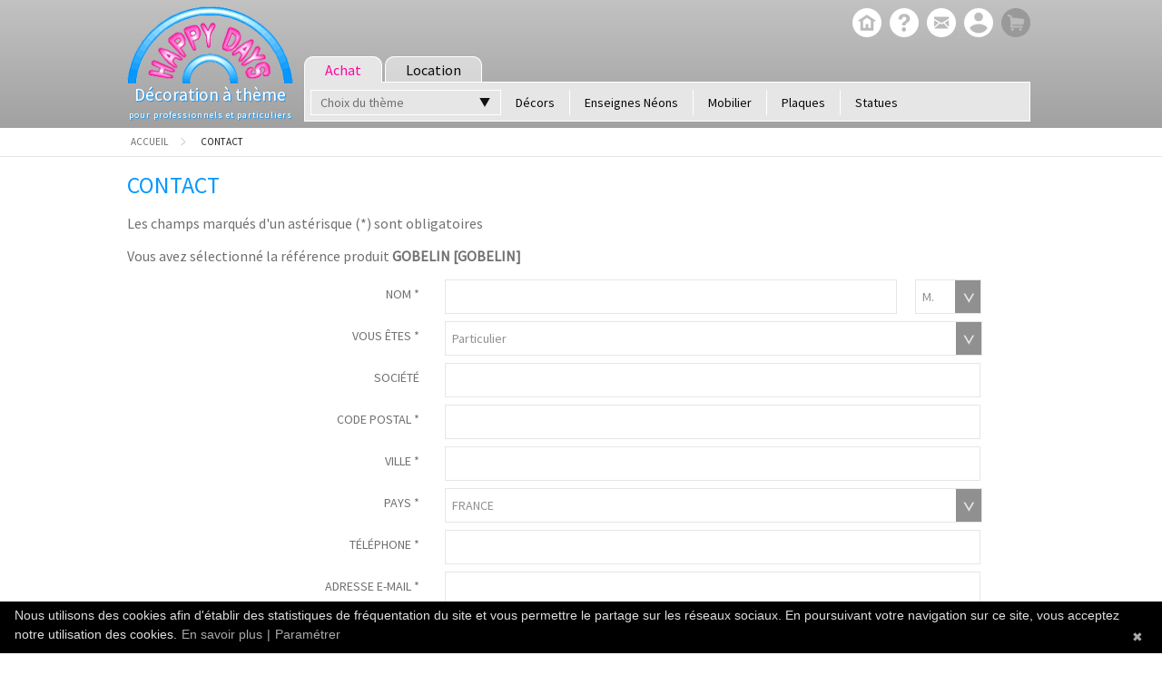

--- FILE ---
content_type: text/html; charset=utf-8
request_url: https://www.happy-days-lyon.com/contact.html?ref=1372
body_size: 7403
content:
<!DOCTYPE html>
<html lang="fr">
  <head>
    <meta charset="UTF-8" />
    <title>Contact</title>
    <meta name="description" content="" />
    <meta name="keywords" lang="fr" content="" />
    <meta name="robots" content="index, follow, all" />
    <meta name="google-site-verification" content="NRgoX02hRC6-8JuvbtqkWSG_OYAEg5CY3Ba-W1HYiuw" />
    <meta name="msvalidate.01" content="" />
    <meta name="viewport" content="width=device-width, initial-scale=1.0" />
    <meta name="generator" content="Solire" />
    <base href="https://www.happy-days-lyon.com/" />

    <link rel="apple-touch-icon" sizes="57x57" href="projet/front/favicon/apple-icon-57x57.png">
    <link rel="apple-touch-icon" sizes="60x60" href="projet/front/favicon/apple-icon-60x60.png">
    <link rel="apple-touch-icon" sizes="72x72" href="projet/front/favicon/apple-icon-72x72.png">
    <link rel="apple-touch-icon" sizes="76x76" href="projet/front/favicon/apple-icon-76x76.png">
    <link rel="apple-touch-icon" sizes="114x114" href="projet/front/favicon/apple-icon-114x114.png">
    <link rel="apple-touch-icon" sizes="120x120" href="projet/front/favicon/apple-icon-120x120.png">
    <link rel="apple-touch-icon" sizes="144x144" href="projet/front/favicon/apple-icon-144x144.png">
    <link rel="apple-touch-icon" sizes="152x152" href="projet/front/favicon/apple-icon-152x152.png">
    <link rel="apple-touch-icon" sizes="180x180" href="projet/front/favicon/apple-icon-180x180.png">
    <link rel="icon" type="image/png" sizes="192x192"  href="projet/front/favicon/android-icon-192x192.png">
    <link rel="icon" type="image/png" sizes="32x32" href="projet/front/favicon/favicon-32x32.png">
    <link rel="icon" type="image/png" sizes="96x96" href="projet/front/favicon/favicon-96x96.png">
    <link rel="icon" type="image/png" sizes="16x16" href="projet/front/favicon/favicon-16x16.png">
    <link rel="manifest" href="projet/front/favicon/manifest.json">
    <meta name="msapplication-TileColor" content="#ffffff">
    <meta name="msapplication-TileImage" content="projet/front/favicon/ms-icon-144x144.png">
    <meta name="theme-color" content="#ffffff">

    <!--[if IE]>
        <script src="js/html5.js"></script>
    <![endif]-->
    <link rel="stylesheet" href="projet/front/external/jquery-somodal/dist/css/jquery.somodal.min.1684941229.css" type="text/css" media="screen">
    <link rel="stylesheet" href="projet/front/external/malihu-custom-scrollbar-plugin/jquery.mCustomScrollbar.min.1684941051.css" type="text/css" media="screen">
    <link rel="stylesheet" href="projet/front/external/slick-carousel/slick/slick.1684941159.css" type="text/css" media="screen">
    <link rel="stylesheet" href="projet/front/css/style.1684940955.css" type="text/css" media="screen">
  <link rel="stylesheet" href="projet/front/css/additional.css" type="text/css" media="screen">
    <link href="https://fonts.googleapis.com/css?family=Source+Sans+Pro" rel="stylesheet">
  </head>
  <body role="document"  itemscope itemtype="http://schema.org/WebPage">
    <header data-amd="modules/sticky" data-watch-elem=".content" class="header" role="banner">
      <div class="container topHeader">
        <div class="logo">
          <a href="./">
<!--            <i class="logo-container"></i>
            <i class="image-logo"></i>-->
            <img src="projet/front/image/logo.png">
          </a>
          <div class="baseline">
            <span class="brand">Décoration à thème</span>
            <br />
            <span class="description">pour professionnels et particuliers</span>
          </div>
        </div>
        <div class="blockRight">
<nav class="menuInstitutionnel menu">
  <ul>
    <li>
      <a href="." title="Page d'accueil">
        <svg xmlns="http://www.w3.org/2000/svg" xmlns:xlink="http://www.w3.org/1999/xlink" version="1.1" viewBox="0 0 44 44" enable-background="new 0 0 44 44" width="32px" height="32px" class="svg">
          <path id="home" d="m22,0c-12.2,0-22,9.8-22,22s9.8,22 22,22 22-9.8 22-22-9.8-22-22-22zm12,20h-1.5c-0.3,0-0.5,0.2-0.5,0.5v12.5c0,0.6-0.4,1-1,1h-18c-0.6,0-1-0.4-1-1v-12.5c0-0.3-0.2-0.5-0.5-0.5h-1.5c-0.6,0-1-0.4-1-1 0-0.3 0.2-0.7 0.4-0.8l12-8c0.2-0.1 0.3-0.2 0.6-0.2s0.4,0.1 0.6,0.2l12,8c0.3,0.2 0.4,0.5 0.4,0.8 0,0.6-0.4,1-1,1z" />
          <path id="home" d="m22.3,14.8c-0.2-0.1-0.4-0.1-0.6,0l-5.5,3.7c-0.1,0.1-0.2,0.2-0.2,0.4v10.6c0,0.3 0.2,0.5 0.5,0.5h3c0.3,0 0.5-0.2 0.5-0.5v-4.5c0-0.6 0.4-1 1-1h2c0.6,0 1,0.4 1,1v4.5c0,0.3 0.2,0.5 0.5,0.5h3c0.3,0 0.5-0.2 0.5-0.5v-10.6c0-0.2-0.1-0.3-0.2-0.4l-5.5-3.7z"/>
        </svg>
      </a>
    </li>
    <li>
      <a href="en-savoir-plus/happy-days-lyon.html" title="En savoir plus">
<svg xmlns="http://www.w3.org/2000/svg" xmlns:xlink="http://www.w3.org/1999/xlink" version="1.1" id="Capa_1" x="0px" y="0px" viewBox="0 0 92 92" style="enable-background:new 0 0 92 92;" xml:space="preserve" width="32px" height="32px" class="svg">
          <path d="M45.386,0.004C19.983,0.344-0.333,21.215,0.005,46.619c0.34,25.393,21.209,45.715,46.611,45.377   c25.398-0.342,45.718-21.213,45.38-46.615C91.656,19.986,70.786-0.335,45.386,0.004z M45.25,74l-0.254-0.004   c-3.912-0.116-6.67-2.998-6.559-6.852c0.109-3.788,2.934-6.538,6.717-6.538l0.227,0.004c4.021,0.119,6.748,2.972,6.635,6.937   C51.904,71.346,49.123,74,45.25,74z M61.705,41.341c-0.92,1.307-2.943,2.93-5.492,4.916l-2.807,1.938   c-1.541,1.198-2.471,2.325-2.82,3.434c-0.275,0.873-0.41,1.104-0.434,2.88l-0.004,0.451H39.43l0.031-0.907   c0.131-3.728,0.223-5.921,1.768-7.733c2.424-2.846,7.771-6.289,7.998-6.435c0.766-0.577,1.412-1.234,1.893-1.936   c1.125-1.551,1.623-2.772,1.623-3.972c0-1.665-0.494-3.205-1.471-4.576c-0.939-1.323-2.723-1.993-5.303-1.993   c-2.559,0-4.311,0.812-5.359,2.478c-1.078,1.713-1.623,3.512-1.623,5.35v0.457H27.936l0.02-0.477   c0.285-6.769,2.701-11.643,7.178-14.487C37.947,18.918,41.447,18,45.531,18c5.346,0,9.859,1.299,13.412,3.861   c3.6,2.596,5.426,6.484,5.426,11.556C64.369,36.254,63.473,38.919,61.705,41.341z" />
        </svg>      </a>
    </li>
    <li>
      <a href="contact.html" title="Contactez-nous">
        <svg xmlns="http://www.w3.org/2000/svg" xmlns:xlink="http://www.w3.org/1999/xlink" version="1.1" id="Capa_1" x="0px" y="0px" viewBox="0 0 612 612" style="enable-background:new 0 0 612 612;" xml:space="preserve" width="32px" height="32px" class="svg">
          <path d="M306,612c-28.152,0-55.284-3.672-81.396-11.016c-26.112-7.347-50.49-17.646-73.134-30.906    s-43.248-29.172-61.812-47.736c-18.564-18.562-34.476-39.168-47.736-61.812c-13.26-22.646-23.562-47.022-30.906-73.135    C3.672,361.284,0,334.152,0,306s3.672-55.284,11.016-81.396s17.646-50.49,30.906-73.134s29.172-43.248,47.736-61.812    s39.168-34.476,61.812-47.736s47.022-23.562,73.134-30.906S277.848,0,306,0c42.024,0,81.702,8.058,119.034,24.174    s69.768,37.944,97.308,65.484s49.368,59.976,65.484,97.308S612,263.976,612,306c0,28.152-3.672,55.284-11.016,81.396    c-7.347,26.109-17.646,50.487-30.906,73.134c-13.26,22.644-29.172,43.248-47.736,61.812    c-18.562,18.564-39.168,34.479-61.812,47.736c-22.646,13.26-47.022,23.562-73.136,30.906C361.284,608.328,334.152,612,306,612z     M453.492,179.928H163.404c-2.856,0-5.304,0.918-7.344,2.754s-3.06,4.386-3.06,7.65v32.436c0,1.632,0.612,2.448,1.836,2.448    l152.388,86.904l1.227,0.612c0.813,0,1.428-0.204,1.836-0.612l147.492-86.904c0.813-0.408,1.428-0.612,1.836-0.612    c0.405,0,1.02-0.204,1.836-0.612c1.632,0,2.448-0.816,2.448-2.448v-31.212c0-3.264-1.021-5.814-3.063-7.65    S456.348,179.928,453.492,179.928z M245.412,310.284c0.408-0.408,0.612-1.021,0.612-1.836c0-1.227-0.408-1.836-1.224-1.836    l-87.516-50.185c-1.224-0.408-2.244-0.408-3.06,0c-0.816,0-1.224,0.612-1.224,1.836v131.58c0,1.227,0.612,2.04,1.836,2.448h1.224    c0.816,0,1.224-0.204,1.224-0.612L245.412,310.284z M351.9,320.076c-0.408-1.227-1.431-1.428-3.063-0.612l-33.66,19.584    c-4.08,2.448-8.361,2.448-12.852,0l-29.376-16.521c-1.224-0.816-2.244-0.816-3.06,0l-111.996,104.04    c-0.408,0.405-0.612,1.224-0.612,2.445c0,0.408,0.408,1.021,1.224,1.836c2.448,0.816,4.08,1.227,4.896,1.227H450.43    c0.816,0,1.635-0.408,2.448-1.227c0-1.632-0.204-2.649-0.612-3.06L351.9,320.076z M462.06,253.98h-2.445l-83.232,49.572    c-0.813,0-1.224,0.612-1.224,1.836c-0.408,0.408-0.204,1.02,0.609,1.833L459,397.188c0.816,0.816,1.428,1.227,1.836,1.227h1.224    c1.227-1.227,1.839-2.04,1.839-2.448V256.429C463.896,255.612,463.284,254.796,462.06,253.98z"/>
        </svg>
      </a>
    </li>
    <li class="slrjs-load compte" data-url="compte/widget.html">
      <a>
        <svg xmlns="http://www.w3.org/2000/svg" xmlns:xlink="http://www.w3.org/1999/xlink" version="1.1" id="Capa_1" x="0px" y="0px" width="32px" height="32px" viewBox="0 0 510 510" style="enable-background:new 0 0 510 510;" xml:space="preserve" class="svg">
          <path d="M255,0C114.75,0,0,114.75,0,255s114.75,255,255,255s255-114.75,255-255S395.25,0,255,0z M255,76.5    c43.35,0,76.5,33.15,76.5,76.5s-33.15,76.5-76.5,76.5c-43.35,0-76.5-33.15-76.5-76.5S211.65,76.5,255,76.5z M255,438.6    c-63.75,0-119.85-33.149-153-81.6c0-51,102-79.05,153-79.05S408,306,408,357C374.85,405.45,318.75,438.6,255,438.6z"/>
        </svg>
      </a>
    </li>
    <li class="slrjs-load commande" data-url="shop/widget.html">
      <a class="cartwidget empty" title="Votre panier est vide">
        <svg xmlns="http://www.w3.org/2000/svg" xmlns:xlink="http://www.w3.org/1999/xlink" version="1.1" id="Capa_1" x="0px" y="0px" viewBox="0 0 612 612" style="enable-background:new 0 0 612 612;" xml:space="preserve" width="32px" height="32px" class="svg">
          <path d="M484.704,247.248c0.813-4.896-0.408-9.588-3.672-14.076c-3.267-4.08-7.548-6.528-12.854-7.344    l-246.636-27.54l-3.06-29.988c-0.408-3.672-1.836-7.038-4.284-10.098s-5.304-4.998-8.568-5.814l-54.468-17.136    c-4.896-1.632-9.588-1.224-14.076,1.224s-7.548,6.12-9.18,11.016c-1.632,4.896-1.224,9.588,1.224,14.076    c2.448,4.488,6.12,7.548,11.016,9.18l42.228,13.464l15.3,150.552l-9.792,53.856c-0.408,2.448-0.306,4.998,0.306,7.647    c0.612,2.652,1.938,4.998,3.978,7.038c3.672,4.488,8.364,6.732,14.076,6.732h230.111c5.305,0,9.793-1.734,13.465-5.202    s5.508-7.854,5.508-13.158s-1.836-9.688-5.508-13.156c-3.672-3.47-8.16-5.201-13.465-5.201h-208.08l4.284-24.48h219.096    c4.485,0,8.361-1.428,11.628-4.284c3.264-2.854,5.304-6.525,6.12-11.016L484.704,247.248z M402.696,477.972    c8.16,0,14.994-2.754,20.502-8.262s8.262-12.342,8.262-20.502s-2.754-14.994-8.262-20.502s-12.342-8.262-20.502-8.262    s-14.895,2.754-20.196,8.262s-7.956,12.342-7.956,20.502s2.652,14.994,7.956,20.502S394.536,477.972,402.696,477.972z     M234.396,477.972c8.16,0,14.994-2.754,20.502-8.262c5.508-5.508,8.262-12.342,8.262-20.502s-2.754-14.994-8.262-20.502    s-12.342-8.262-20.502-8.262s-14.994,2.754-20.502,8.262s-8.262,12.342-8.262,20.502s2.754,14.994,8.262,20.502    S226.236,477.972,234.396,477.972z M306,0c42.024,0,81.702,8.058,119.034,24.174s69.768,37.944,97.308,65.484    s49.368,59.976,65.484,97.308S612,263.976,612,306c0,28.152-3.672,55.284-11.016,81.396    c-7.347,26.109-17.646,50.487-30.906,73.134c-13.26,22.644-29.172,43.248-47.736,61.812    c-18.562,18.564-39.168,34.479-61.812,47.736c-22.646,13.26-47.022,23.562-73.136,30.906C361.284,608.328,334.152,612,306,612    s-55.284-3.672-81.396-11.016c-26.112-7.347-50.49-17.646-73.134-30.906s-43.248-29.172-61.812-47.736    c-18.564-18.562-34.476-39.168-47.736-61.812c-13.26-22.646-23.562-47.022-30.906-73.135C3.672,361.284,0,334.152,0,306    s3.672-55.284,11.016-81.396s17.646-50.49,30.906-73.134s29.172-43.248,47.736-61.812s39.168-34.476,61.812-47.736    s47.022-23.562,73.134-30.906S277.848,0,306,0z"></path>
        </svg>
      </a>
    </li>
  </ul>
</nav>
<nav class="menuCatalogue">
  <div class="menu">
    <div class="univers">
          <a href="achat/" rel="nofollow" class="active"><span>Achat</span></a>
          <a href="location/" rel="nofollow"><span>Location</span></a>
    </div>
    <div class="entrees">
      <ul class="menuCatalogue-wrap">
        <li class="theme dropdownMenu" data-amd="modules/menu">
          <a>Choix du thème <span class="down">&nbsp;</span></a>
          <ul>
            <li>
              <a href="achat/usa-fifties/">USA / FIFTIES</a>
            </li>
            <li>
              <a href="achat/western/">WESTERN</a>
            </li>
            <li>
              <a href="achat/cinema/">CINÉMA</a>
            </li>
            <li>
              <a href="achat/pirates/">PIRATES</a>
            </li>
            <li>
              <a href="achat/jungle-savane/">JUNGLE - SAVANE</a>
            </li>
            <li>
              <a href="achat/mer-plage/">MER - ÎLES - PLAGE</a>
            </li>
            <li>
              <a href="achat/prehistoire/">DINOSAURES - PRÉHISTOIRE</a>
            </li>
            <li>
              <a href="achat/egypte/">ÉGYPTE - ANTIQUITÉ </a>
            </li>
            <li>
              <a href="achat/noel/">NOËL</a>
            </li>
            <li>
              <a href="achat/banquise-polaire/">BANQUISE - POLAIRE</a>
            </li>
            <li>
              <a href="achat/alice-au-pays-des-merveilles/">ALICE AU PAYS DES MERVEILLES</a>
            </li>
            <li>
              <a href="achat/gourmandise-friandises/">GOURMANDISE FRIANDISES</a>
            </li>
            <li>
              <a href="achat/halloween-horreur/">HALLOWEEN - HORREUR</a>
            </li>
            <li>
              <a href="achat/legendes-fees-sorciers/">LÉGENDES - FÉES - SORCIERS</a>
            </li>
            <li>
              <a href="achat/medieval/">MÉDIEVAL</a>
            </li>
            <li>
              <a href="achat/cirque-fete-foraine/">CIRQUE - FÊTE FORAINE</a>
            </li>
            <li>
              <a href="achat/ferme-campagne/">FERME - CAMPAGNE</a>
            </li>
            <li>
              <a href="achat/animaux/">ANIMAUX : AUTRES</a>
            </li>
            <li>
              <a href="achat/espace/">AVIATION - CONQUÊTE SPATIALE</a>
            </li>
            <li>
              <a href="achat/viking-gaulois/">VIKING - GAULOIS</a>
            </li>
            <li>
              <a href="achat/classique-chic-romantique/">CLASSIQUE CHIC ROMANTIQUE</a>
            </li>
            <li>
              <a href="achat/london-england/">LONDON - ENGLAND</a>
            </li>
            <li>
              <a href="achat/italie/">ITALIE</a>
            </li>
            <li>
              <a href="achat/mille-et-une-nuits/">MILLE ET UNE NUITS</a>
            </li>
            <li>
              <a href="achat/chine/">CHINE</a>
            </li>
            <li>
              <a href="achat/1-amerique-du-sud/">AMÉRIQUE DU SUD</a>
            </li>
            <li>
              <a href="achat/amerique-du-sud/">AUSTRALIE</a>
            </li>
            <li>
              <a href="achat/pop-art-et-deco-pop/">POP ART ET DÉCO POP</a>
            </li>
            <li>
              <a href="achat/restaurant/">RESTAURANT</a>
            </li>
            <li><a href="achat/">Voir tous les thèmes</a></li>
          </ul>
        </li>
        <li class="type elmt" data-id="48">
          <a href="achat/type-de-produit/decors/" >
            Décors          </a>
        </li>
        <li class="type elmt" data-id="51">
          <a href="achat/type-de-produit/enseignes-neons/" >
            Enseignes Néons          </a>
        </li>
        <li class="type elmt" data-id="49">
          <a href="achat/type-de-produit/mobilier/" >
            Mobilier          </a>
        </li>
        <li class="type elmt" data-id="50">
          <a href="achat/type-de-produit/plaques/" >
            Plaques          </a>
        </li>
        <li class="type elmt" data-id="47">
          <a href="achat/type-de-produit/statues/" >
            Statues          </a>
        </li>
      </ul>
    </div>
  </div>
</nav>
        </div>
      </div>
    </header>
    <div class="ariane" data-amd="modules/sticky" data-watch-elem=".content">
      <div class="container" itemprop="breadcrumb">

<ol class="breadcrumb reset">
    <li itemscope itemtype="http://data-vocabulary.org/Breadcrumb">
        <a title="Accueil" href="./">
            <span>Accueil</span>
        </a>
            <svg class="caret" version="1.1" width="10" height="10">
                <path class="t" d="M .5,1 5,5.5 .5,9" />
            </svg>
    </li>
    <li itemscope itemtype="http://data-vocabulary.org/Breadcrumb">
        <span>
            <span itemprop="title">Contact</span>
        </span>
    </li>
</ol>
      </div>
    </div>
    <div class="content">
<script src='https://www.google.com/recaptcha/api.js' async defer></script>

<article class="container" data-amd="modules/contact">
  <div class="inscriptionForm">
    <h2 class="title">Contact</h2>
    <p>Les champs marqués d'un astérisque (*) sont obligatoires</p>
    <form method="post" action="contact.html" class="slrjs-form-ajax form">
      <input type="hidden" name="referenceId" value="1372">
      <p>Vous avez sélectionné la référence produit <b>GOBELIN [GOBELIN]</b></p>

      <div class="containerFluid formLine fieldName">
        <label for="form-nom">Nom <span class="red">*</span></label>
        <input type="text" name="nom" id="form-nom" class="form-controle form-oblig form-notnul nom" />
        <div class="errorMarker">X</div>
        <span class="custom-dropdown border">
          <select class="form-controle form-oblig form-notnul" name="civilite">
            <option>M.</option>
            <option>Mme</option>
          </select>
        </span>
      </div>

      <div class="containerFluid formLine">
        <label for="form-statut">Vous êtes <span class="red">*</span></label>
        <span class="custom-dropdown fullline border">
          <select class="form-controle form-oblig form-notnul" id="form-statut" name="statut">
            <option>Particulier</option>
            <option>Professionnel</option>
            <option>Mairie-Service public</option>
          </select>
        </span>
      </div>

      <div class="containerFluid formLine">
        <label for="form-societe">Société</span></label>
        <input type="text" name="societe" id="form-societe" class="form-controle form-fac form-notnul">
        <div class="errorMarker">X</div>
      </div>

    <div class="containerFluid formLine">
        <label for="form-cp">Code Postal <span class="red">*</span></label>
        <input type="text" name="cp" id="form-cp" class="form-controle form-oblig form-notnul">
        <div class="errorMarker">X</div>
    </div>

      <div class="containerFluid formLine">
        <label for="form-ville">Ville <span class="red">*</span></label>
        <input type="text" name="ville" id="form-ville" class="form-controle form-oblig form-notnul">
        <div class="errorMarker">X</div>
      </div>

      <div class="containerFluid formLine">
        <label for="form-pays">Pays <span class="red">*</span></label>
        <span class="custom-dropdown fullline border">
          <select class="form-controle form-oblig form-notnul" id="form-pays" name="pays">
            <option>FRANCE</option>
            <option>BELGIQUE</option>
            <option>SUISSE</option>
          </select>
        </span>
      </div>

      <div class="containerFluid formLine">
        <label for="form-tel">Téléphone <span class="red">*</span></label>
        <input type="text" name="tel" id="form-tel" class="form-controle form-oblig form-notnul">
        <div class="errorMarker">X</div>
      </div>

      <div class="containerFluid formLine">
        <label for="form-mail">Adresse e-mail <span class="red">*</span></label>
        <input type="text" name="email" id="form-mail" class="form-controle form-oblig form-email">
        <div class="errorMarker">X</div>
      </div>

      <div class="containerFluid formLine">
        <label for="form-message">Message</label>
        <textarea name="message" id="form-message" class="form-controle form-fac form-notnul"></textarea>
        <div class="errorMarker">X</div>
      </div>
                        <div class="containerFluid formLine formCheckbox">
            <input   type="checkbox" name="consent" value="En soumettant ce formulaire, j&#039;accepte que les informations saisies soient exploitées dans le cadre de la relation commerciale qui peut en découler" id="form-consent">
            <label class="consent" for="form-consent">En soumettant ce formulaire, j'accepte que les informations saisies soient exploitées dans le cadre de la relation commerciale qui peut en découler</label>
        </div>

        <div class="containerFluid formLine formCheckbox" style="margin-top: 10px; padding-left: 35% !important;">
            <div class="g-recaptcha" style="margin-left: 0 auto" data-sitekey="6LcCxT4iAAAAAORPD_EIj6U51RHrEKyQ4JnJZk1O"></div>
        </div>

        <input type="submit" value="Envoyer" class="clear btn submit">
    </form>
  </div>
</article>
    <footer>
      <div class="avantages">
        <section class="container">
          <h2 class="title">Les avantages Happy Days Lyon</h2>
          <div class="icons">
            <div class="blockAvantages">
              <img class="picto" src="projet/front/image/svg/business.svg" alt="" />
              <p class="reset description">Paiement sécurisé</p>
            </div>
            <div class="blockAvantages">
              <img class="picto" src="projet/front/image/svg/transport-1.svg" alt="" />
              <p class="reset description">Frais de port adpatés</p>
            </div>
            <div class="blockAvantages">
              <img class="picto" src="projet/front/image/svg/shop.svg" alt="" />
              <p class="reset description">Showroom à Lyon</p>
            </div>
            <div class="blockAvantages">
              <img class="picto" src="projet/front/image/svg/phone.svg" alt="" />
              <p class="reset description">Service location</p>
            </div>
          </div>
        </section>
      </div>
      <div class="footer">
        <div class="footer-main container">
          <section class="pagesInstitutionnelles">
            <h6 class="title">Happy Days Lyon</h6>
            <p>Vente et Location événementielle de décors style 50's Américain ainsi que de nombreux autres thèmes : Pirates, Cinéma, Jungle, Egypte, Noël etc...</p>            <ul class="reset">
              <li>
                <a href="en-savoir-plus/happy-days-lyon.html">
HAPPY DAYS LYON                </a>
              </li>
            </ul>
          </section>
          <section class="produits">
            <h6 class="title">Nos rubriques phares</h6>
            <ul class="reset">
              <li><a href="achat/usa-fifties/type-de-produit/plaques/">PLAQUES Publicitaires ou Décoratives Américaines</a></li>
              <li><a href="location/jungle-savane/">Location Animaux de la JUNGLE grandeur nature</a></li>
              <li><a href="achat/type-de-produit/enseignes-neons/">Vente d'Enseignes NÉONS</a></li>
              <li><a href="achat/restaurant/">Vente Statues PORTE-MENU - STOP TROTTOIR</a></li>
            </ul>
          </section>
          <section class="coordonnees">
            <h6 class="title">Nous contacter</h6>
            <address itemscope itemtype="http://schema.org/LocalBusiness">
              <span itemprop="name"><b>Happy Days Lyon</b></span><br />
              <span itemprop="address" itemscope itemtype="http://schema.org/PostalAddress">
                <span itemprop="streetAddress">63 rue Paul et Marc Barbezat</span><br />
                <span itemprop="addressLocality">69150 Décines-Charpieu</span>
              </span>
              <br /> Téléphone :
              <span itemprop="telephone"><a href="tel:0478548238"><b>04 78 54 82 38</b></a></span><br />
                <span itemprop="email"><a href="mailto:info@happy-days-lyon.com">info@happy-days-lyon.com</a></span><br>
                <span><a target="_blank" href="https://www.instagram.com/happydays.lyon/">Abonnez-vous à notre compte instagram</a></span>
            </address>
          </section>
        </div>
        <div class="container">
          <div class="specialPageLinks">
            <a href="mentions-legales.html">Mentions légales</a> -
            <a href="conditions-generales.html">Conditions générales de vente</a> -
            <a href="cookies.html">Cookies</a>
          </div>
        </div>
      </div>
    </footer>
    </div>
    <script type="text/javascript">
(function(i,s,o,g,r,a,m){i['GoogleAnalyticsObject']=r;i[r]=i[r]||function(){
  (i[r].q=i[r].q||[]).push(arguments)},i[r].l=1*new Date();a=s.createElement(o),
  m=s.getElementsByTagName(o)[0];a.async=1;a.src=g;m.parentNode.insertBefore(a,m)
  })(window,document,'script','https://www.google-analytics.com/analytics.js','ga');

  ga('create', 'UA-55502962-1', 'auto');
  ga('send', 'pageview');    </script>
    <script data-main="projet/front/js/main.js" src="projet/front/external/requirejs/require.js"></script>
    <script
      type="text/javascript" id="cookiebanner" src="projet/front/js/cookiebanner-accessibility.min.js"
      data-ask="1"
      data-audience="Acceptez-vous d'être suivi par notre outils de mesure d'audience?"
      data-moreinfo="https://www.happy-days-lyon.com/cookies.html"
    ></script>
  </body>
</html>


--- FILE ---
content_type: text/html; charset=utf-8
request_url: https://www.google.com/recaptcha/api2/anchor?ar=1&k=6LcCxT4iAAAAAORPD_EIj6U51RHrEKyQ4JnJZk1O&co=aHR0cHM6Ly93d3cuaGFwcHktZGF5cy1seW9uLmNvbTo0NDM.&hl=en&v=9TiwnJFHeuIw_s0wSd3fiKfN&size=normal&anchor-ms=20000&execute-ms=30000&cb=4t0n5tkssyqc
body_size: 48783
content:
<!DOCTYPE HTML><html dir="ltr" lang="en"><head><meta http-equiv="Content-Type" content="text/html; charset=UTF-8">
<meta http-equiv="X-UA-Compatible" content="IE=edge">
<title>reCAPTCHA</title>
<style type="text/css">
/* cyrillic-ext */
@font-face {
  font-family: 'Roboto';
  font-style: normal;
  font-weight: 400;
  font-stretch: 100%;
  src: url(//fonts.gstatic.com/s/roboto/v48/KFO7CnqEu92Fr1ME7kSn66aGLdTylUAMa3GUBHMdazTgWw.woff2) format('woff2');
  unicode-range: U+0460-052F, U+1C80-1C8A, U+20B4, U+2DE0-2DFF, U+A640-A69F, U+FE2E-FE2F;
}
/* cyrillic */
@font-face {
  font-family: 'Roboto';
  font-style: normal;
  font-weight: 400;
  font-stretch: 100%;
  src: url(//fonts.gstatic.com/s/roboto/v48/KFO7CnqEu92Fr1ME7kSn66aGLdTylUAMa3iUBHMdazTgWw.woff2) format('woff2');
  unicode-range: U+0301, U+0400-045F, U+0490-0491, U+04B0-04B1, U+2116;
}
/* greek-ext */
@font-face {
  font-family: 'Roboto';
  font-style: normal;
  font-weight: 400;
  font-stretch: 100%;
  src: url(//fonts.gstatic.com/s/roboto/v48/KFO7CnqEu92Fr1ME7kSn66aGLdTylUAMa3CUBHMdazTgWw.woff2) format('woff2');
  unicode-range: U+1F00-1FFF;
}
/* greek */
@font-face {
  font-family: 'Roboto';
  font-style: normal;
  font-weight: 400;
  font-stretch: 100%;
  src: url(//fonts.gstatic.com/s/roboto/v48/KFO7CnqEu92Fr1ME7kSn66aGLdTylUAMa3-UBHMdazTgWw.woff2) format('woff2');
  unicode-range: U+0370-0377, U+037A-037F, U+0384-038A, U+038C, U+038E-03A1, U+03A3-03FF;
}
/* math */
@font-face {
  font-family: 'Roboto';
  font-style: normal;
  font-weight: 400;
  font-stretch: 100%;
  src: url(//fonts.gstatic.com/s/roboto/v48/KFO7CnqEu92Fr1ME7kSn66aGLdTylUAMawCUBHMdazTgWw.woff2) format('woff2');
  unicode-range: U+0302-0303, U+0305, U+0307-0308, U+0310, U+0312, U+0315, U+031A, U+0326-0327, U+032C, U+032F-0330, U+0332-0333, U+0338, U+033A, U+0346, U+034D, U+0391-03A1, U+03A3-03A9, U+03B1-03C9, U+03D1, U+03D5-03D6, U+03F0-03F1, U+03F4-03F5, U+2016-2017, U+2034-2038, U+203C, U+2040, U+2043, U+2047, U+2050, U+2057, U+205F, U+2070-2071, U+2074-208E, U+2090-209C, U+20D0-20DC, U+20E1, U+20E5-20EF, U+2100-2112, U+2114-2115, U+2117-2121, U+2123-214F, U+2190, U+2192, U+2194-21AE, U+21B0-21E5, U+21F1-21F2, U+21F4-2211, U+2213-2214, U+2216-22FF, U+2308-230B, U+2310, U+2319, U+231C-2321, U+2336-237A, U+237C, U+2395, U+239B-23B7, U+23D0, U+23DC-23E1, U+2474-2475, U+25AF, U+25B3, U+25B7, U+25BD, U+25C1, U+25CA, U+25CC, U+25FB, U+266D-266F, U+27C0-27FF, U+2900-2AFF, U+2B0E-2B11, U+2B30-2B4C, U+2BFE, U+3030, U+FF5B, U+FF5D, U+1D400-1D7FF, U+1EE00-1EEFF;
}
/* symbols */
@font-face {
  font-family: 'Roboto';
  font-style: normal;
  font-weight: 400;
  font-stretch: 100%;
  src: url(//fonts.gstatic.com/s/roboto/v48/KFO7CnqEu92Fr1ME7kSn66aGLdTylUAMaxKUBHMdazTgWw.woff2) format('woff2');
  unicode-range: U+0001-000C, U+000E-001F, U+007F-009F, U+20DD-20E0, U+20E2-20E4, U+2150-218F, U+2190, U+2192, U+2194-2199, U+21AF, U+21E6-21F0, U+21F3, U+2218-2219, U+2299, U+22C4-22C6, U+2300-243F, U+2440-244A, U+2460-24FF, U+25A0-27BF, U+2800-28FF, U+2921-2922, U+2981, U+29BF, U+29EB, U+2B00-2BFF, U+4DC0-4DFF, U+FFF9-FFFB, U+10140-1018E, U+10190-1019C, U+101A0, U+101D0-101FD, U+102E0-102FB, U+10E60-10E7E, U+1D2C0-1D2D3, U+1D2E0-1D37F, U+1F000-1F0FF, U+1F100-1F1AD, U+1F1E6-1F1FF, U+1F30D-1F30F, U+1F315, U+1F31C, U+1F31E, U+1F320-1F32C, U+1F336, U+1F378, U+1F37D, U+1F382, U+1F393-1F39F, U+1F3A7-1F3A8, U+1F3AC-1F3AF, U+1F3C2, U+1F3C4-1F3C6, U+1F3CA-1F3CE, U+1F3D4-1F3E0, U+1F3ED, U+1F3F1-1F3F3, U+1F3F5-1F3F7, U+1F408, U+1F415, U+1F41F, U+1F426, U+1F43F, U+1F441-1F442, U+1F444, U+1F446-1F449, U+1F44C-1F44E, U+1F453, U+1F46A, U+1F47D, U+1F4A3, U+1F4B0, U+1F4B3, U+1F4B9, U+1F4BB, U+1F4BF, U+1F4C8-1F4CB, U+1F4D6, U+1F4DA, U+1F4DF, U+1F4E3-1F4E6, U+1F4EA-1F4ED, U+1F4F7, U+1F4F9-1F4FB, U+1F4FD-1F4FE, U+1F503, U+1F507-1F50B, U+1F50D, U+1F512-1F513, U+1F53E-1F54A, U+1F54F-1F5FA, U+1F610, U+1F650-1F67F, U+1F687, U+1F68D, U+1F691, U+1F694, U+1F698, U+1F6AD, U+1F6B2, U+1F6B9-1F6BA, U+1F6BC, U+1F6C6-1F6CF, U+1F6D3-1F6D7, U+1F6E0-1F6EA, U+1F6F0-1F6F3, U+1F6F7-1F6FC, U+1F700-1F7FF, U+1F800-1F80B, U+1F810-1F847, U+1F850-1F859, U+1F860-1F887, U+1F890-1F8AD, U+1F8B0-1F8BB, U+1F8C0-1F8C1, U+1F900-1F90B, U+1F93B, U+1F946, U+1F984, U+1F996, U+1F9E9, U+1FA00-1FA6F, U+1FA70-1FA7C, U+1FA80-1FA89, U+1FA8F-1FAC6, U+1FACE-1FADC, U+1FADF-1FAE9, U+1FAF0-1FAF8, U+1FB00-1FBFF;
}
/* vietnamese */
@font-face {
  font-family: 'Roboto';
  font-style: normal;
  font-weight: 400;
  font-stretch: 100%;
  src: url(//fonts.gstatic.com/s/roboto/v48/KFO7CnqEu92Fr1ME7kSn66aGLdTylUAMa3OUBHMdazTgWw.woff2) format('woff2');
  unicode-range: U+0102-0103, U+0110-0111, U+0128-0129, U+0168-0169, U+01A0-01A1, U+01AF-01B0, U+0300-0301, U+0303-0304, U+0308-0309, U+0323, U+0329, U+1EA0-1EF9, U+20AB;
}
/* latin-ext */
@font-face {
  font-family: 'Roboto';
  font-style: normal;
  font-weight: 400;
  font-stretch: 100%;
  src: url(//fonts.gstatic.com/s/roboto/v48/KFO7CnqEu92Fr1ME7kSn66aGLdTylUAMa3KUBHMdazTgWw.woff2) format('woff2');
  unicode-range: U+0100-02BA, U+02BD-02C5, U+02C7-02CC, U+02CE-02D7, U+02DD-02FF, U+0304, U+0308, U+0329, U+1D00-1DBF, U+1E00-1E9F, U+1EF2-1EFF, U+2020, U+20A0-20AB, U+20AD-20C0, U+2113, U+2C60-2C7F, U+A720-A7FF;
}
/* latin */
@font-face {
  font-family: 'Roboto';
  font-style: normal;
  font-weight: 400;
  font-stretch: 100%;
  src: url(//fonts.gstatic.com/s/roboto/v48/KFO7CnqEu92Fr1ME7kSn66aGLdTylUAMa3yUBHMdazQ.woff2) format('woff2');
  unicode-range: U+0000-00FF, U+0131, U+0152-0153, U+02BB-02BC, U+02C6, U+02DA, U+02DC, U+0304, U+0308, U+0329, U+2000-206F, U+20AC, U+2122, U+2191, U+2193, U+2212, U+2215, U+FEFF, U+FFFD;
}
/* cyrillic-ext */
@font-face {
  font-family: 'Roboto';
  font-style: normal;
  font-weight: 500;
  font-stretch: 100%;
  src: url(//fonts.gstatic.com/s/roboto/v48/KFO7CnqEu92Fr1ME7kSn66aGLdTylUAMa3GUBHMdazTgWw.woff2) format('woff2');
  unicode-range: U+0460-052F, U+1C80-1C8A, U+20B4, U+2DE0-2DFF, U+A640-A69F, U+FE2E-FE2F;
}
/* cyrillic */
@font-face {
  font-family: 'Roboto';
  font-style: normal;
  font-weight: 500;
  font-stretch: 100%;
  src: url(//fonts.gstatic.com/s/roboto/v48/KFO7CnqEu92Fr1ME7kSn66aGLdTylUAMa3iUBHMdazTgWw.woff2) format('woff2');
  unicode-range: U+0301, U+0400-045F, U+0490-0491, U+04B0-04B1, U+2116;
}
/* greek-ext */
@font-face {
  font-family: 'Roboto';
  font-style: normal;
  font-weight: 500;
  font-stretch: 100%;
  src: url(//fonts.gstatic.com/s/roboto/v48/KFO7CnqEu92Fr1ME7kSn66aGLdTylUAMa3CUBHMdazTgWw.woff2) format('woff2');
  unicode-range: U+1F00-1FFF;
}
/* greek */
@font-face {
  font-family: 'Roboto';
  font-style: normal;
  font-weight: 500;
  font-stretch: 100%;
  src: url(//fonts.gstatic.com/s/roboto/v48/KFO7CnqEu92Fr1ME7kSn66aGLdTylUAMa3-UBHMdazTgWw.woff2) format('woff2');
  unicode-range: U+0370-0377, U+037A-037F, U+0384-038A, U+038C, U+038E-03A1, U+03A3-03FF;
}
/* math */
@font-face {
  font-family: 'Roboto';
  font-style: normal;
  font-weight: 500;
  font-stretch: 100%;
  src: url(//fonts.gstatic.com/s/roboto/v48/KFO7CnqEu92Fr1ME7kSn66aGLdTylUAMawCUBHMdazTgWw.woff2) format('woff2');
  unicode-range: U+0302-0303, U+0305, U+0307-0308, U+0310, U+0312, U+0315, U+031A, U+0326-0327, U+032C, U+032F-0330, U+0332-0333, U+0338, U+033A, U+0346, U+034D, U+0391-03A1, U+03A3-03A9, U+03B1-03C9, U+03D1, U+03D5-03D6, U+03F0-03F1, U+03F4-03F5, U+2016-2017, U+2034-2038, U+203C, U+2040, U+2043, U+2047, U+2050, U+2057, U+205F, U+2070-2071, U+2074-208E, U+2090-209C, U+20D0-20DC, U+20E1, U+20E5-20EF, U+2100-2112, U+2114-2115, U+2117-2121, U+2123-214F, U+2190, U+2192, U+2194-21AE, U+21B0-21E5, U+21F1-21F2, U+21F4-2211, U+2213-2214, U+2216-22FF, U+2308-230B, U+2310, U+2319, U+231C-2321, U+2336-237A, U+237C, U+2395, U+239B-23B7, U+23D0, U+23DC-23E1, U+2474-2475, U+25AF, U+25B3, U+25B7, U+25BD, U+25C1, U+25CA, U+25CC, U+25FB, U+266D-266F, U+27C0-27FF, U+2900-2AFF, U+2B0E-2B11, U+2B30-2B4C, U+2BFE, U+3030, U+FF5B, U+FF5D, U+1D400-1D7FF, U+1EE00-1EEFF;
}
/* symbols */
@font-face {
  font-family: 'Roboto';
  font-style: normal;
  font-weight: 500;
  font-stretch: 100%;
  src: url(//fonts.gstatic.com/s/roboto/v48/KFO7CnqEu92Fr1ME7kSn66aGLdTylUAMaxKUBHMdazTgWw.woff2) format('woff2');
  unicode-range: U+0001-000C, U+000E-001F, U+007F-009F, U+20DD-20E0, U+20E2-20E4, U+2150-218F, U+2190, U+2192, U+2194-2199, U+21AF, U+21E6-21F0, U+21F3, U+2218-2219, U+2299, U+22C4-22C6, U+2300-243F, U+2440-244A, U+2460-24FF, U+25A0-27BF, U+2800-28FF, U+2921-2922, U+2981, U+29BF, U+29EB, U+2B00-2BFF, U+4DC0-4DFF, U+FFF9-FFFB, U+10140-1018E, U+10190-1019C, U+101A0, U+101D0-101FD, U+102E0-102FB, U+10E60-10E7E, U+1D2C0-1D2D3, U+1D2E0-1D37F, U+1F000-1F0FF, U+1F100-1F1AD, U+1F1E6-1F1FF, U+1F30D-1F30F, U+1F315, U+1F31C, U+1F31E, U+1F320-1F32C, U+1F336, U+1F378, U+1F37D, U+1F382, U+1F393-1F39F, U+1F3A7-1F3A8, U+1F3AC-1F3AF, U+1F3C2, U+1F3C4-1F3C6, U+1F3CA-1F3CE, U+1F3D4-1F3E0, U+1F3ED, U+1F3F1-1F3F3, U+1F3F5-1F3F7, U+1F408, U+1F415, U+1F41F, U+1F426, U+1F43F, U+1F441-1F442, U+1F444, U+1F446-1F449, U+1F44C-1F44E, U+1F453, U+1F46A, U+1F47D, U+1F4A3, U+1F4B0, U+1F4B3, U+1F4B9, U+1F4BB, U+1F4BF, U+1F4C8-1F4CB, U+1F4D6, U+1F4DA, U+1F4DF, U+1F4E3-1F4E6, U+1F4EA-1F4ED, U+1F4F7, U+1F4F9-1F4FB, U+1F4FD-1F4FE, U+1F503, U+1F507-1F50B, U+1F50D, U+1F512-1F513, U+1F53E-1F54A, U+1F54F-1F5FA, U+1F610, U+1F650-1F67F, U+1F687, U+1F68D, U+1F691, U+1F694, U+1F698, U+1F6AD, U+1F6B2, U+1F6B9-1F6BA, U+1F6BC, U+1F6C6-1F6CF, U+1F6D3-1F6D7, U+1F6E0-1F6EA, U+1F6F0-1F6F3, U+1F6F7-1F6FC, U+1F700-1F7FF, U+1F800-1F80B, U+1F810-1F847, U+1F850-1F859, U+1F860-1F887, U+1F890-1F8AD, U+1F8B0-1F8BB, U+1F8C0-1F8C1, U+1F900-1F90B, U+1F93B, U+1F946, U+1F984, U+1F996, U+1F9E9, U+1FA00-1FA6F, U+1FA70-1FA7C, U+1FA80-1FA89, U+1FA8F-1FAC6, U+1FACE-1FADC, U+1FADF-1FAE9, U+1FAF0-1FAF8, U+1FB00-1FBFF;
}
/* vietnamese */
@font-face {
  font-family: 'Roboto';
  font-style: normal;
  font-weight: 500;
  font-stretch: 100%;
  src: url(//fonts.gstatic.com/s/roboto/v48/KFO7CnqEu92Fr1ME7kSn66aGLdTylUAMa3OUBHMdazTgWw.woff2) format('woff2');
  unicode-range: U+0102-0103, U+0110-0111, U+0128-0129, U+0168-0169, U+01A0-01A1, U+01AF-01B0, U+0300-0301, U+0303-0304, U+0308-0309, U+0323, U+0329, U+1EA0-1EF9, U+20AB;
}
/* latin-ext */
@font-face {
  font-family: 'Roboto';
  font-style: normal;
  font-weight: 500;
  font-stretch: 100%;
  src: url(//fonts.gstatic.com/s/roboto/v48/KFO7CnqEu92Fr1ME7kSn66aGLdTylUAMa3KUBHMdazTgWw.woff2) format('woff2');
  unicode-range: U+0100-02BA, U+02BD-02C5, U+02C7-02CC, U+02CE-02D7, U+02DD-02FF, U+0304, U+0308, U+0329, U+1D00-1DBF, U+1E00-1E9F, U+1EF2-1EFF, U+2020, U+20A0-20AB, U+20AD-20C0, U+2113, U+2C60-2C7F, U+A720-A7FF;
}
/* latin */
@font-face {
  font-family: 'Roboto';
  font-style: normal;
  font-weight: 500;
  font-stretch: 100%;
  src: url(//fonts.gstatic.com/s/roboto/v48/KFO7CnqEu92Fr1ME7kSn66aGLdTylUAMa3yUBHMdazQ.woff2) format('woff2');
  unicode-range: U+0000-00FF, U+0131, U+0152-0153, U+02BB-02BC, U+02C6, U+02DA, U+02DC, U+0304, U+0308, U+0329, U+2000-206F, U+20AC, U+2122, U+2191, U+2193, U+2212, U+2215, U+FEFF, U+FFFD;
}
/* cyrillic-ext */
@font-face {
  font-family: 'Roboto';
  font-style: normal;
  font-weight: 900;
  font-stretch: 100%;
  src: url(//fonts.gstatic.com/s/roboto/v48/KFO7CnqEu92Fr1ME7kSn66aGLdTylUAMa3GUBHMdazTgWw.woff2) format('woff2');
  unicode-range: U+0460-052F, U+1C80-1C8A, U+20B4, U+2DE0-2DFF, U+A640-A69F, U+FE2E-FE2F;
}
/* cyrillic */
@font-face {
  font-family: 'Roboto';
  font-style: normal;
  font-weight: 900;
  font-stretch: 100%;
  src: url(//fonts.gstatic.com/s/roboto/v48/KFO7CnqEu92Fr1ME7kSn66aGLdTylUAMa3iUBHMdazTgWw.woff2) format('woff2');
  unicode-range: U+0301, U+0400-045F, U+0490-0491, U+04B0-04B1, U+2116;
}
/* greek-ext */
@font-face {
  font-family: 'Roboto';
  font-style: normal;
  font-weight: 900;
  font-stretch: 100%;
  src: url(//fonts.gstatic.com/s/roboto/v48/KFO7CnqEu92Fr1ME7kSn66aGLdTylUAMa3CUBHMdazTgWw.woff2) format('woff2');
  unicode-range: U+1F00-1FFF;
}
/* greek */
@font-face {
  font-family: 'Roboto';
  font-style: normal;
  font-weight: 900;
  font-stretch: 100%;
  src: url(//fonts.gstatic.com/s/roboto/v48/KFO7CnqEu92Fr1ME7kSn66aGLdTylUAMa3-UBHMdazTgWw.woff2) format('woff2');
  unicode-range: U+0370-0377, U+037A-037F, U+0384-038A, U+038C, U+038E-03A1, U+03A3-03FF;
}
/* math */
@font-face {
  font-family: 'Roboto';
  font-style: normal;
  font-weight: 900;
  font-stretch: 100%;
  src: url(//fonts.gstatic.com/s/roboto/v48/KFO7CnqEu92Fr1ME7kSn66aGLdTylUAMawCUBHMdazTgWw.woff2) format('woff2');
  unicode-range: U+0302-0303, U+0305, U+0307-0308, U+0310, U+0312, U+0315, U+031A, U+0326-0327, U+032C, U+032F-0330, U+0332-0333, U+0338, U+033A, U+0346, U+034D, U+0391-03A1, U+03A3-03A9, U+03B1-03C9, U+03D1, U+03D5-03D6, U+03F0-03F1, U+03F4-03F5, U+2016-2017, U+2034-2038, U+203C, U+2040, U+2043, U+2047, U+2050, U+2057, U+205F, U+2070-2071, U+2074-208E, U+2090-209C, U+20D0-20DC, U+20E1, U+20E5-20EF, U+2100-2112, U+2114-2115, U+2117-2121, U+2123-214F, U+2190, U+2192, U+2194-21AE, U+21B0-21E5, U+21F1-21F2, U+21F4-2211, U+2213-2214, U+2216-22FF, U+2308-230B, U+2310, U+2319, U+231C-2321, U+2336-237A, U+237C, U+2395, U+239B-23B7, U+23D0, U+23DC-23E1, U+2474-2475, U+25AF, U+25B3, U+25B7, U+25BD, U+25C1, U+25CA, U+25CC, U+25FB, U+266D-266F, U+27C0-27FF, U+2900-2AFF, U+2B0E-2B11, U+2B30-2B4C, U+2BFE, U+3030, U+FF5B, U+FF5D, U+1D400-1D7FF, U+1EE00-1EEFF;
}
/* symbols */
@font-face {
  font-family: 'Roboto';
  font-style: normal;
  font-weight: 900;
  font-stretch: 100%;
  src: url(//fonts.gstatic.com/s/roboto/v48/KFO7CnqEu92Fr1ME7kSn66aGLdTylUAMaxKUBHMdazTgWw.woff2) format('woff2');
  unicode-range: U+0001-000C, U+000E-001F, U+007F-009F, U+20DD-20E0, U+20E2-20E4, U+2150-218F, U+2190, U+2192, U+2194-2199, U+21AF, U+21E6-21F0, U+21F3, U+2218-2219, U+2299, U+22C4-22C6, U+2300-243F, U+2440-244A, U+2460-24FF, U+25A0-27BF, U+2800-28FF, U+2921-2922, U+2981, U+29BF, U+29EB, U+2B00-2BFF, U+4DC0-4DFF, U+FFF9-FFFB, U+10140-1018E, U+10190-1019C, U+101A0, U+101D0-101FD, U+102E0-102FB, U+10E60-10E7E, U+1D2C0-1D2D3, U+1D2E0-1D37F, U+1F000-1F0FF, U+1F100-1F1AD, U+1F1E6-1F1FF, U+1F30D-1F30F, U+1F315, U+1F31C, U+1F31E, U+1F320-1F32C, U+1F336, U+1F378, U+1F37D, U+1F382, U+1F393-1F39F, U+1F3A7-1F3A8, U+1F3AC-1F3AF, U+1F3C2, U+1F3C4-1F3C6, U+1F3CA-1F3CE, U+1F3D4-1F3E0, U+1F3ED, U+1F3F1-1F3F3, U+1F3F5-1F3F7, U+1F408, U+1F415, U+1F41F, U+1F426, U+1F43F, U+1F441-1F442, U+1F444, U+1F446-1F449, U+1F44C-1F44E, U+1F453, U+1F46A, U+1F47D, U+1F4A3, U+1F4B0, U+1F4B3, U+1F4B9, U+1F4BB, U+1F4BF, U+1F4C8-1F4CB, U+1F4D6, U+1F4DA, U+1F4DF, U+1F4E3-1F4E6, U+1F4EA-1F4ED, U+1F4F7, U+1F4F9-1F4FB, U+1F4FD-1F4FE, U+1F503, U+1F507-1F50B, U+1F50D, U+1F512-1F513, U+1F53E-1F54A, U+1F54F-1F5FA, U+1F610, U+1F650-1F67F, U+1F687, U+1F68D, U+1F691, U+1F694, U+1F698, U+1F6AD, U+1F6B2, U+1F6B9-1F6BA, U+1F6BC, U+1F6C6-1F6CF, U+1F6D3-1F6D7, U+1F6E0-1F6EA, U+1F6F0-1F6F3, U+1F6F7-1F6FC, U+1F700-1F7FF, U+1F800-1F80B, U+1F810-1F847, U+1F850-1F859, U+1F860-1F887, U+1F890-1F8AD, U+1F8B0-1F8BB, U+1F8C0-1F8C1, U+1F900-1F90B, U+1F93B, U+1F946, U+1F984, U+1F996, U+1F9E9, U+1FA00-1FA6F, U+1FA70-1FA7C, U+1FA80-1FA89, U+1FA8F-1FAC6, U+1FACE-1FADC, U+1FADF-1FAE9, U+1FAF0-1FAF8, U+1FB00-1FBFF;
}
/* vietnamese */
@font-face {
  font-family: 'Roboto';
  font-style: normal;
  font-weight: 900;
  font-stretch: 100%;
  src: url(//fonts.gstatic.com/s/roboto/v48/KFO7CnqEu92Fr1ME7kSn66aGLdTylUAMa3OUBHMdazTgWw.woff2) format('woff2');
  unicode-range: U+0102-0103, U+0110-0111, U+0128-0129, U+0168-0169, U+01A0-01A1, U+01AF-01B0, U+0300-0301, U+0303-0304, U+0308-0309, U+0323, U+0329, U+1EA0-1EF9, U+20AB;
}
/* latin-ext */
@font-face {
  font-family: 'Roboto';
  font-style: normal;
  font-weight: 900;
  font-stretch: 100%;
  src: url(//fonts.gstatic.com/s/roboto/v48/KFO7CnqEu92Fr1ME7kSn66aGLdTylUAMa3KUBHMdazTgWw.woff2) format('woff2');
  unicode-range: U+0100-02BA, U+02BD-02C5, U+02C7-02CC, U+02CE-02D7, U+02DD-02FF, U+0304, U+0308, U+0329, U+1D00-1DBF, U+1E00-1E9F, U+1EF2-1EFF, U+2020, U+20A0-20AB, U+20AD-20C0, U+2113, U+2C60-2C7F, U+A720-A7FF;
}
/* latin */
@font-face {
  font-family: 'Roboto';
  font-style: normal;
  font-weight: 900;
  font-stretch: 100%;
  src: url(//fonts.gstatic.com/s/roboto/v48/KFO7CnqEu92Fr1ME7kSn66aGLdTylUAMa3yUBHMdazQ.woff2) format('woff2');
  unicode-range: U+0000-00FF, U+0131, U+0152-0153, U+02BB-02BC, U+02C6, U+02DA, U+02DC, U+0304, U+0308, U+0329, U+2000-206F, U+20AC, U+2122, U+2191, U+2193, U+2212, U+2215, U+FEFF, U+FFFD;
}

</style>
<link rel="stylesheet" type="text/css" href="https://www.gstatic.com/recaptcha/releases/9TiwnJFHeuIw_s0wSd3fiKfN/styles__ltr.css">
<script nonce="wzeiUb1Uu9B5YigmgyyYuQ" type="text/javascript">window['__recaptcha_api'] = 'https://www.google.com/recaptcha/api2/';</script>
<script type="text/javascript" src="https://www.gstatic.com/recaptcha/releases/9TiwnJFHeuIw_s0wSd3fiKfN/recaptcha__en.js" nonce="wzeiUb1Uu9B5YigmgyyYuQ">
      
    </script></head>
<body><div id="rc-anchor-alert" class="rc-anchor-alert"></div>
<input type="hidden" id="recaptcha-token" value="[base64]">
<script type="text/javascript" nonce="wzeiUb1Uu9B5YigmgyyYuQ">
      recaptcha.anchor.Main.init("[\x22ainput\x22,[\x22bgdata\x22,\x22\x22,\[base64]/[base64]/bmV3IFpbdF0obVswXSk6Sz09Mj9uZXcgWlt0XShtWzBdLG1bMV0pOks9PTM/bmV3IFpbdF0obVswXSxtWzFdLG1bMl0pOks9PTQ/[base64]/[base64]/[base64]/[base64]/[base64]/[base64]/[base64]/[base64]/[base64]/[base64]/[base64]/[base64]/[base64]/[base64]\\u003d\\u003d\x22,\[base64]\\u003d\x22,\x22FEXDsMOMw7fDn8ORLcKZUTvDiy5IXcKiDU5Yw43DnnjDu8OXwrNKFhI7w5oVw6LCm8OewqDDh8KRw4w3LsOgw6VawofDksOaDMKowpQrVFrCpxLCrMOpwoTDsTEDwpFTScOEwoTDmsK3VcOKw7Zpw4HCjU83FQkPHng/FkfCtsOmwqJBWmDDr8OVPiDCinBGwp7DvMKewo7DuMKiWBJPHhF6PHsIZFvDmsOCLikXwpXDkQfDtMO6GUJXw4oHwqZ3woXCocKrw5lHb2R6GcOXVCsow50OfcKZLhLCjMO3w5V0wqjDo8OhZ8KQwqnCp0TCvH9Fwr/[base64]/[base64]/DinHDq8O9PRoEfyodw6wtQsK3w4LDvhs3w4/[base64]/[base64]/DuhB8UsKUBCDChXtgJz0xwr5MeUIjf8K2F0RpQWh+LlN1cAcvM8OeNDBxwrXDiG/[base64]/DgsOnTHkXTcO8d3ccZ2XDh0gbPwTCinZpE8OQwqg3PBY8YBTDusKiMkZYwqDDgzXDtsKdw5ooIkzDpMOXP17DmzY0RcKydEAMw6PDh2/DicKSw4J4w7E7G8OLS33CucKowo1FT33DqMKsUCXDocK+YcOFwqnCrhkDwo/CiHttw4cELMOHDmXCoEjDljXCocKgJcO6wosKbcKdKsO7CMOwOcKia37ChBd0esKYeMKHegEMwozDgcOLwq0mK8OfYHLDkMOWw6HCgHw9XsOnwoJ8wqIaw7PCs28WOMKnwo1FOsOcwocueXgdw53DtcKKMcKVwqXDrsK2DMKmISrDvMOzwr9KwpfDnMKlwr/DucKmZ8OsDB4mw5cWYsKse8OUbg8wwpgxKTLDu1YNMlQ8w7vCgMK7wr5cwoLDlcOiQSbCgQrCmcKiOMOYw6/Cgm7CqcOlN8ODAMKJYnx8w6gARcKJLcOwE8Ktw5DCvRLCv8KEwpctfsKzBVjCoVpNwpZOe8ODPHsYNcO6w7duaHvDumDDr3/CgTfCp1JDwpAyw4rDqyfCqglWwo0tw4LCny3Dk8OBV1HCnFvCs8OZwprDsMONIj7CkcO6wr4jwo3CuMKswozDnmNBND0ZwotTw6EqLgLCiwILw4fCocOpMxEGGcOGwofCrng/wql9QcK0wrw5bk/[base64]/CoW5hw5sGIMKyw6zDim1FwpEawqTCiS3CtFPCoVPDqMKfwohfOcKkGMKMw65vwofDpiDDqMKew7nDncODFMKxQsOcMRIHwrzCqRXCsUzDlkAiwp5Aw6bCsMKSw6pATcOKfcKKw5/DiMKQVMKXwpvCuV3Cq3/[base64]/CqiF/HkfDsQcKwo/Dnx3DoMOiwq3DsGjDnMOiw7p9w7ADwp5+wozDk8Oiw73CuDVJEwBFTT5NwrnCncOiw6rCgsO7w63DmX/DqiQZQV54OMOMen/DqydAw57Cj8KWcMOawoR1N8K0woPCs8K8wqEjw5/[base64]/w6zCiS3CsAUpw71WwpJeACrDr8K9AnEhUCBAw57DqRhXwrPCh8K5GwXDucKNwrXDsWrDjiXCs8OWwrnCl8Kyw6QWKMOVwrHCk0jCk3nCrGPCjQVjwptBw6/DlhvDoRk7H8KmS8Kxw7FMw7owTDjCk0trwp11EMK/[base64]/Ds8K/wrojCsOQw45lHjnDgm/ChXvCtF7DhBsUTAbDlsOMw63CvsKVwofDhz4pE23Dk1Y5XcOjw6PCjcKbw5/CqRvDuksYaGEgEV9demzDhn/Ct8KGwq3CiMKnDsOlwrjDvsKFVmLDk3TDuHHDl8OOL8OBwpDDhsKKw6/DrMKmMjVLwoZmwrDDt2xRwo/ClcOVw6k4w4FGwr/CusKFPQnDkFLDs8O7wpE3wqs4Q8KBw73CuxfDrsOGw5DDg8O0PDjCt8OLwq/DriTDscKQfWvCjlAew7HCvcOBwrE3GcO1w4LCpkphw5FXw5PCl8KYasOpAB7Cg8OIdFjDhXkZwqTCvhRRwpJbw5wrZUXDqExDw6F8wqcvwotXwpVSwp5kSW/DiVbDnsKtw43CsMKNw64uw6hjwqBGwrvCgcOnAG8Vw68awpJLwrfCjRjDlsO0eMKCJkfCk29MUMOCRXBBV8Ktwp/DiwTCjjotw6Rowq/DgsKgwo4KGsKYw7RWw4hQNAEqw6JBGVc7w5jDqTfDm8OoCMO/MMOxHUsURhJFwrTCjcKpwpQ/QMOmwoIww4Abw53CrMOfGAVEAnrDiMOhw7HCgVjDqsO6QsKZGMObeTbCtcKqR8O/PcKaSSjDoDgJKlbCgsO+FcKawrDCgcKWKsKVw7k0w7RBwqPCiQoiUS/CujLDqRZhOsOCW8K1QsOeCcK4csKuwpkqwpvDiwnCkcOTYMOywrLCr1HCvsOhw4sGb0gSw6UQwoHCmRjCnxHDmyMOSsOSBMKMw7xYJMKPw45/QUjCqzBzwp3CvzjCjmp6SR7CnMOZFMOfEMOzw4Evw5QDYsOBDmFUwqLDucOuw67CsMKsandgIsOgbcK0w4DDvcOVP8KpI8OTwqdCJcKzdMObbcKNDcOFTsO/wrXCvxlqwqZscsK1amwMIsKewpnDjgLCvTJiw7XCvH/CncKhw7/DhwvCrcOswqTDi8K0esO/[base64]/DnMOKC1cLTg43SsKJTcOdw4PDkGPClRQGwpLCicOEw5nDizvDnnrDjB/CsFTCvHtPw5ArwqQBw75vwpLDhRdKw5Jew7nCiMOjC8Kiw7cjfsK1w67Ds2vCo05EDXxUL8OKS2rCnsKfw6BQcQjCg8K+A8OxHhNew493T2x+FSMqwqZREH8kw59ywoVSGMOBw4k0eMOXwqrCt1lQY8KGwonCvsOxUMOZSMOaaXTDksO/wpkkw48EwpFFG8O6w7Jjw4nCu8K5H8KnNxnCjcKxwpLDoMKibcOCHMOHw70Iw5gxXUBzwr/DjsOfw5rCuWbDnMOtw55ww4fCoETCrUVoIcOaw7bDjxlfMzPCrVIuHsKELsK4IsOAF1LDiRRRwq/Cu8OjFUnDvVw0e8OpfsKYwr0+QHzDvQVNwq7ChxcAwp/DikxDUsKxesODEnrDs8OUwoDDrT7Dt380CcOQw77Dh8O/JyXCicKcD8OTw7MsV3/DgFMOw6TDtFUow4pqwqd6wq/Ct8KewqfCoFMlwo7DmHgBPcKkf1AibMKiW0NWw5wVw7w5ci7DuFTDlsOlw5cdwqrDlMOtw49Gw7duw7JYwovClsOXd8K9OQJHCRPClcKJw600wq/DjsKgw7M5TwdIXVIfw6dDTMOQw4kpYcOBSypbwqTCqcOlw5jDuFB7wr4VwqHCihfDqQxlLsK/w57DrsKGwr5bMBrCsAbDksKDwpZOw7wmw41Bw5s4wpkLXwzDvx13ZzUqMMKNTlXDl8OpY2XDu3IZGlFvwoQowqvCpSMpwrgPAxPDrCkrw43Dpy9kw4nChlXDjQBbP8Okw5rDlCY6wqLDjixhwpNnZsKtT8KnMMK/[base64]/DicOnCwfCrMOgwp88KTdyw5QXYzhlw4VeS8OXwqXDm8OpfEU1EhnDssKBw5jDgVfCvcOGccKSJn3DucKmImbCjSNLFSVSRcKlw7XDs8KpwqjDsh03A8KPL3TCuW4iwotAw7/CvMKMBE9QNMKTbMOaWRDDgR3Dv8OrYVopYUEZwqHDuGzDjHDChgbDmsOeY8KTVMKZw4nCqcOmHHxuwpPCjMO5Lw9UwrrDuMOWwp/DkcOWRcKkEEF0w49Ww7UzwrPChMOhw4YRXFTCqcKMw6JhYS0ywq8HJcK8fQ/[base64]/c8KKwqUKEiI/w49Uw5DCmXsvcsK1cwtSZ0HCjXLCv2F3wogiw7jDiMOgfMKNZHoDbMOMPsK5wpoQwr5kWDPDhz5ZFcKAUWzCoR7Dp8ORwpoeYMKSTcOPwqJywrJ/wrXDpBVqwos/wo14FsOBH1otw6nCsMKdNkvDlMOzw4hTwo9RwocGblzDinTCuXLDlCYZLABYVcK8L8KUwrQqLwHDmsK3wrPCpcKWPwnDhhHCosKzFMKKHFPDmsKYw4FVw4IqwprDslIlwo/[base64]/w4DDiUfDkzArw6LDmXAjwonCu8OmRcKKwqLDkMKBPAkwwo3DmX8xL8OYwqINWMOMw5weXWhAJMOWSsKTRGzDnzhPwoBdw6/DscKOwrAjD8OgwoPCr8O5wqbCnVrDokYowrfCusKew5nDpMOVTMO9wq0aAzFpS8OBwrPCrBlaMQbCqsKnGFgDw7PDq1Riw7dETcKZbMKPTMKYEhAZM8K8w67ClF1gw7cKDMKJwoQ/S17CqMOUwo7CgsO4QcOgKWLCmgIowrY2w68XGi3CgcKtM8Kbw7AAWcOCR2XCkMO6wqTCrggZw6htfsK9wrpCcsKSR3V/w4I/woHDiMO3wqxjwoogw6dQSmTCnMOJw4nDmcKsw505GMOAwqXDi3p5w47Ds8OVwqzDlFAxC8KRwqQGJRdsIcOyw6nDq8KOwr5gST93w4oowpXCnQXCiAR/e8Kzw6rCuxHCicKSZsO6a8O0woFUw69AHTEzw4HCgHjCkMOnFMOWw6ZUw5BxL8Ogwpp9woLDuC5+CjgLGW5gw50iWcKSwpg2w6/Cv8OKwrcfw4bCqDnCqsOEw5fCliLDng5gw6x1MCbCs2xpwrTDsWfCs0zChcKFwr3DisKhMMK4w79AwoALKmMqR1t8w6N/w6bDvGXDhsONwojCnsKDwpnDncKEdVMBEgwfb2x+DW/DuMK5wp0Tw6FSI8KRScOjw7XCksOCM8OTwrbDlncCX8OoKXbCg3wBw6fCoSTChXg/[base64]/DjsOVw4U+w7DDrcOEwodKIxo/[base64]/CrE01wrvCj8OlwpjCpxFWacKSe30fXsOmw5tmwqZQNWXDrCJBw4orw5fCicKUw6ZVFcO0w7HDksORcGDCusKBwpoew4NMw6hFIcKmw5l1w5w1LC/Dq0DCucK2wqYlw5A7wp7CicK9GMKWYQfDuMOHRcO+InnCj8KXDg/DiE9QfkLCog/[base64]/DsWlYw5hULhXDtMKrwqMOTcO+w48fw63CsQjCrGhdeVjCkMOoI8OWHWbDlGHDsRsOw5XCmk9ZKcKdwrl5cy3CnMOQwqvDicOCw4zDtsO3WcO8AcK+XcOJaMONwqh8T8KvaRAlwr/DklbDsMKKWcO3w7w7dMOVbsOlw5R0wq08wqPCpcK2XCzDgx/CkRIqwqvCkFnCnsKhZcOawpcwcMKQIQBhwpQwZMOGLgAAHl5Fw6PDrMKmw7/CmSMkUcKCw7UQL2zCrgc9asKcQ8Kbw4gdw6Zgw6QfwrTDjcK4V8O8UcKww5PDlWHDticfwrnCqsO1B8OGQsKkU8OPZ8KXD8K4d8OyGwNkQsOpGg1LBH0ww7I4E8OhworCv8K9wpvCs0bDuC3DtsO3X8KqPih6wq9lHT5pXMKtw58mQMO6wpPCrsK/KR04BsKWw6jCuhF3w5rCli/CgQAcw7ZROi0fw5PDlVQcXEjCt29Pw4PCqnfCqEERwq9YPsOswprDlh/DgMONw68uwpfDt1FRwpZhYcOVRsKTfsK5UFPDpiVQVHUaTsKFBCRpwqjChWvDhcOjw77CvsKaVAMUw7ZBw713eX1Pw4PDqyvCoMKPGFHCvBHCoUHClcKBN38fOU4HwoPCo8O9GMKBwr/[base64]/KxvDmUvDvRg0TiTCvMOYw5VrfMKTChBXw6NBcMOFwq1Xw7XChwEYVsKzwrd+SMKdwoo+S30jw4gOwoorwonDm8Oiw63DhnRww6Yqw6bDo1oSY8OUw5NxfcK5Em/CuyzDgFgVPsKvbn/Dny5HAcOzCsKlw5jDrzDDpWILwpVSwpldw49rw4XCiMOBw7nDh8OvTB7DsRgEZXlPJRQqwqphwqJ3wqR5w5RhNB/[base64]/[base64]/eSPDlHzCvsKlw5w9LcKew6XDmgnCgMOeSlpET8KXMMOxwo/Dg8O4wosWwqfCp2Y4w4nCtcKsw5N8FMOUfcKZbRDCs8O9CMKcwo9eOWcNXsKJwphowqB/QsK+L8K/wqvCs1TCoMKFIcOTRFTCssOLScK+Z8OAw6hcwr/Cl8OaVTgedsOIRzgfw6p8w7sIQWwCOsOnSTozQcKzKn3DmHDCtMOxwqluw7PCnMObw6zCl8K/[base64]/[base64]/DqkbDscOmW8OWLMKEwogbQ8ORbCUeSnAiEh/DhxfDqsKCV8KLw5LDqMKBfw3CkMKgei/DlsKvKTweL8OreMO/[base64]/[base64]/Cu3hLw7lTGcKgJsKIwojDpnQBd8OMw4bClB1Vw5/[base64]/[base64]/CscOnCy3Cm8OdwqZyAsOBw5QLw68EGhQOEcKyLnvCmsOdw4ZWwpPChMOTw5UELAbDgU/Clwlswr8fwogfOCohw59afTzDtzUgw5zDgsKrYh51wrREw4p1wpHCqQbDmwjCqcO5wq7DvcKcNh5ndMKwwrXCm3LDuy4TFsOTG8Onw64LH8OFwpLCkcKiwrPDr8OsECh/ZwbDq0rCs8OPwrjCsyA+w7vCpMOkKXTChsKae8O3YcOTwqTDpBbCtzpQMHbCszQjwpLCnSpme8KqScKbZGDDiVrChGcybMOUHcO+wrnDgmExw7DDrMK6w59dDS/DpzFEMz3DnBQVwoDDlCbChyDClAdXwqAIwoTCsG1+Dk4GWcKDPWIPWsO3wpIjwoY+w5clwrcpTR7DpDNudMOvUsKXw73CncKVwp/DrnJhCMOww4F1dMOJKRs9cmtlwqVawoUlwpLDk8KuP8KFw5bDk8OgHywXOAvDucO/wo91wq1mwrvDkQ/ChsKLw5dxwrjCsTzCpMODFRpCJWLDncOoUzcIw4rDohDCrsKYw79wbEMgwqplIMKiRcO6w5wIwpsKOMKnw5/Cp8OPGcK2wqZeFz/CqHpvHcOfVyTCtjoHwpTCi2hSw7QAN8KtaRvCvHvDnMKYQH7CgA0Ww6l/CsKdTcKqLV82Tw/[base64]/DlMKbwo3Cg004w4LCisOmdcOlwoM6NknCsMOQdAs3w6jDqVfDnR9UwolLAExPaEDDmm/Cq8O4Gk/DvsKhwodKS8Kcwr/[base64]/[base64]/ClcOww4vDk8KLw5zCqRljw4/[base64]/CjMKleFLDucKUQcK/UgzDvDEKYcKSw7TCng3DvsOuR3wlwoQFwqkEwpNZOHEQwoZxw4LDr09WAcOOe8KOwrxFdmUYAFDCsz0MwrbDg0nDg8KkaEHDicO0I8Olw5LDicOpAMOTFsO9An/Ch8OdOAdsw68JXsKiPcO3woTDuDs4NlPDgwIkw5ZSwpgteAcXIcKadcKmwroawqYMw6RGb8Krwotnw5FOHcKOB8K3wpIqwpbCmMOJOwZmOjTCksO9wo/DpMOKw7TDssKxwrg4JVbCtMOKZsKQw43DsDAWZcKdw5oTfm3CksKhwrHDljfCosKLPxLCjlHCpXE0RcOoCV/DtMOew7tUwr3Dgl9nUColRsOTwrtACsKkw4scD27CvcKseGjCksOvw6Bsw7/DmcKDw7VUaAgpwrPCvDIDw5BpRngmw4PDv8KGw5rDqMKtwr48wpzCgncywr3CkMKNE8Orw7t4ZsOFAUHCnH7CocOtw7/CnWN7ScOew7UqFFoSfU/CnMOpHHXDvsKcw4Nyw68Pbl3DkxkVwp3DrMKSw47Cn8KLw7h9dlAqDl0HVxjChMO2eQZUw6TChFLDmGBnwr0qw69nwrnDkMO+w7kZwqrCnMOgwp3Dhh/ClDbDsjYSwrF4BjDCsMOSw5nDscK6w6TChMKieMKNQMKDw5LCv1fCvMKpwrF2wr7Crn9bw7HDkMKcO2Mwwq3CqjXDlwbCmMOiwqrCl2MUwrhmwrjCnsORHcK/QcOuUG5tJCQ/UsKUwoEdw7ced04yE8O8LGdSKB7DuglRfMOAETozLsKpKUvCv3HCuX4+w6p+w5XClsOlw4FGwr7DnhwXKT9GwqvCvMO8w47ClV/DlQ/CjcOswqdpw4/CtidzwoTCjALDvcKkw7vDj2wpwoImw5N+w7jCg0zDt2jDtAHDpMKSdQrDqMKmwpvDrlspwokxIMKywqFaLcKCfMO9w4nCm8OgBX/DqsK5w7FIw6gkw7jClTZIV0LCqsO5w7nClUxLF8OPwoPCoMKYZizDp8OIw55UXsOQw4cMHMKbw7wYHcK5dTPCtsOvJMOqTXzCpXgiwocyQT3CtcK7wovDqMOUwqfDt8OlTGcdwqfDn8KVwrM1THrDusOOQm3DgcOEYRDDhcKYw7Qse8OPTcKhwpcHYVXDi8Kvw4/DszLCmsOYw4/DuVXDvMKtw4QkT28yCnoEw7zDrcOqZSvCpjYdWsKww4Blw7gYwqh0L1LCs8KLNV/[base64]/DujTCt8ONwrnDp8KDw6c6w47DisKPw43CnT1EHcK8wozDj8KPw7IqP8O3w7/Dn8Oww5Q7KMOFOz/Cj3s+wqbCpcO9BUTDqQ1bw6F9UDdGe0zChMOUZAssw5E4wqclNx12Q0lkw4bDvcOawp1Awog7cmwAZcO/KRhtO8KJwrbCp8Kca8OYUsO1w5LCu8KLJ8OzPsKjw5E7w6w/wozCpMKFw6Azwr5mw4fDvcK/fcKHS8K9VDDCjsKxw48zLH3CgsOVWlHCujrDpjfCli9SKjTCgTLDr1FCOk5/Y8OSSsOmwpFufUvDuANKJsOheygGwo0hw4TDjMK2BMK4wrrCg8KRw51Dwrt0ZMOCdFHDjcO7EsOcwoXCnUrCrsK/wqRhD8K1GGnCvMOFGztmKcOzw4zCvy7Du8OKMmAqwrTDpEjCkcKLw77Dg8OYIjvDs8KIw6PCknnChAEJw7jDm8KBwpwQw6sEwrzCkMKrwobDiXrDq8OOwrfDlSImwr4jw6xxwprDgsKBXcKZw6AqJMOwbMK1UyHCtMKcwrcFw7bChSXCjQ08RyHCtRsJwr/DiRMmcHPCnjPCicO8ZMKMwow6ekfDgcOzNW17w6nCmsOxwp7ClMKeZcOjw4R6a07Cv8OJM18Wwq3DmUbCqcKnwq/DuD3DuDLClcKvVRAxKcKRwrElFEXCvsK9wo4KR07Dq8OvNcKFCFhvC8KXUWEJLsOzQ8K+FWgMc8Kww6rDnMK1NMKYMhY0w7nDnmUUw5rCiTXDrMKew5s9Nl3CuMK2UsKPCcORT8K/BG5tw7A2w5XCmQ/[base64]/CvsK1wpzDoE/CqcOBw57CjsO9YMO2wpfDmsOJK8KNwpvCssKgw7sAGcKywpA9w7nDkysCwptfw548wo9iXQPCsmBMwrUYM8OxcMKbIMKDw5JfTsOfXsKUwpnCqMOtS8Oew63Cr04ndjjCqWzDjSHCjsKHwqxTwrg1wrwYHcKowqcWw5ZXT1/CisOwwrbClMOCwprDicOnwrXDnC7Cr8KOw4hew4oWw63DmmLCgjPDigRUaMO0w6Q2w7LDmDjDs2LCuR8RMF7DvlrDslwnw60CV27CrcOww63DnMO5wqApLMK8K8OmC8OMW8O5wqU1w4I/LcOMw4EJwqPDmmc6DMOocMOBOcKBIhPDt8KyHVvCn8K2wpzDq3TCpnIzXcOCw4nDhhwtWjpdwp7DrMOMwoYuw6smwpPCkWMtw7vDicOmwqMLG2rDu8O0I01AAH/Dv8OAw5QSw6NuBMKsUEDCoFMna8KHw4HDklVVA14sw4LDjxNAwqcHwqrCuFDDvHVkEcKAeUTCrMKjwrItTibDoh/CjWhXwpnDk8Kib8KZw4Aiw4zCvMKEISwgOcOFw4jCpMKHbsKIcR7DlxYZb8KewpvCozNAw6sJwo8DWG/DrMOZXTHDm3p8M8O9w40bLGjChkrCgsKbw6PDlULCtMOwwplAwpjDhCBXKkpPJWRmw7Mtw4nCtw/[base64]/[base64]/woM/woXDgMOKwpPCncKoFio7wqRmK1/DiGXCnXHCpz/[base64]/[base64]/CzXCr8O6wovCjGPCvsOcCFRVOsOpw6TDpVsyw5zCssOsfcOLw7paOMKBS1fCo8KMwqHDuhvDhRETwpAaQWBQwpbCvQBnw4RSwqPCpcK5wrXDusO/[base64]/DjGBzJcO4woHDkcOfwqRVw6PDlkEDGsKqQcK9wr8Xw7nDuMKNw73CpMKWw6TDqMOsSjDDiTJCZ8OERlRxN8OyA8K+wrvDn8K3bQvClX/DnQfCkypxwolUw68AfsKVwojDiD0CNk85w5skA3xHwpTCjBxaw6A4w7NPwpRMU8OoQHo6wq/DilzDnsOfwqjCk8KGwr5fJDTCsBk/w6/Ci8OUwpIhwo9ewonDsmPDiEXCmsOJasKgwrIKaxl4WsOGZMKOdwVpY2RHecOXJMO+fsOdwot+CFhVw4PCs8K4SMOGLsK/[base64]/JMO1FTLCu8OtScOcw58KYAgCwqTDhRjDmgzDqcO2NQPCsUkpwql5HMKXwpRow4BeZ8O0KsOtMl8AJypfw5oSw6rCixXDhExEw7zCtsO7MAkwcsKgwonDi11/w5c7VMKuw6TCtcKUwpDDrGbCg2AZXEkVBMODKcKUW8OjK8Kjwq5kw7d3w7kTcsObw4VCJcOHfltTQcKjwpMww6nCgDsxSRJHw45uwr/[base64]/DgFoWBMKvGsKCLW7DuD9qD8O/w6R/[base64]/w4FAw4s+w4JBwopuRVbDiWkGw4UdTsOaw4ZdDMKbSsO+Ggltw4/[base64]/CvMKlw57CuW9uwrzCrMO8wqJgw5RNw5vDkX8eDWLCn8OkfMO0w5EAwoLDjBbCvGJAw7lrw5jDtj3Dm3ZwD8O7QnfDhcKICQzDkR0EDcKuwr/[base64]/w7/[base64]/[base64]/Cix0MwpoOUg3CisK2w7obWXjDkzDDhsO2K0jDpcK1IjtoUsKuEig7wrzDhsOAUTglw6ZsUgokw7gWJ1HDnsKRwpEKIcOZw7LDlcOBAiLDksOmwqnDgjnDrcO1w7Nmw5RUAWnCiMK/ZcOwAGnCkcKbTEDCiMO9w4dVSBknw6wpFFVHccOqwrhMwrXCs8OZw5tZUz/CinwAwo9ew6UGw5Zbw6cXw5DCusOxw5AWWcOWFDjDoMKOwqFpwqLDvXzDhMK/[base64]/w7rCs8KPeHImGSlsbhF/wolYwr7Dv8OTw5rClUnCtsOzbxUwwpFPNxcbw5hcanfDtj/[base64]/w4x7w5XCg2vCqGTDocOwwrbCmz7CncK9RMK+w7d0wrLDh3tjFVQGZsKacBFeCMOwWcOmYRrChk7DscKvH01UwrYOwq5EwrTDlsKVX0AoGMKHw7vCmmnDvmPDh8OQwrnCmxoIXg4dw6JiwqLCvR3DiEzDs1dTwrzCq1nDlUnChgvDh8OSw4w/[base64]/[base64]/[base64]/[base64]/[base64]/[base64]/Cn8OvdsO4dsKsb8KFw7LCnsOnKsKXwqt+w5JlFMOgw7xawrQXZU02wrl7wpfDqcOWwq1FwrTCo8OXwpViw53DpHPDh8Ofwo7Dqzw3YMKSw5LClkdKw6RQacKzw5dUGsKiJy11w6g6Y8O0NjwCw6FTw4RywrFDSxZDKjTDjMO/eBzCqj0iw6nDi8K4w7PDl2TDsnvCrcK9w4Icw6/DqUdNLsOEw58hw7zClT7DnTjCmMKxw7HCrSjDicO8wpXDmDLDgsKjwrzDjcK6w6LDswAcQsOMw6w8w5fCgsKacjrCpMOibF7DjVzDriAzw6nCsTTDgyjCrsKmNFvChMKzw5FzZMK8Tws9FQTDtk8awolxLSnDumzDp8Oqw6MGw5huw6NpWsO/w7BlFMKNw7Q9MBohw7/ClMOFOMOIdxs8wpI9V8K5w61dGTNKw6HDqsOEwoMZa2/ChsOFNcOfwpnCs8Kuw7rDkg/[base64]/DlirDtcK+KCVnwpMLJmpFGcKZwrIqPT/CnsOKwqE/w47DhsKkFRoEwpBPw5vDt8KOUhVYaMKlFWNDw780wp7Dok0lMMKWw4pSPEhfMCpyLGVPwrZgTMKCKcOeHHLCg8OoLy/[base64]/DpsOMw4XClBoSOsKdwrpowptLPcOFEELCi8OqMcO5JkfCl8KXwroiwogsD8KswoHCrEEBw6XDrsOnLgnDrTQtw5NQw4nDucOZwpwQwq7CkVQOwp9jw7QcX2/CoMOPIMOAHcKtEMKrc8OrIE5YTC5GUVfCpMOlwpTCmWJRwqJCwrjDpMORXsKUwqXCinomwpF/W33DqC/DpBw3w64Gdj3CvCg0wqNCw75SH8OdY39WwrA2XMOvO2YMw7J0w4fCu2Ayw5Jrw5Jvw6vDgx4WLE9vJ8KIfMKOOcKbfWwrf8K8wqjDs8Ofw70iLcKWFcK/[base64]/DvD7Di1Zow7DChUQnw44xwpczWcOew7ZcUEfDgcKtwrohHgEpbMOaw63DrDg2MybCiQPCqcOawpFIw7/DvRfDvcOIQcKUwq7CncOgw6Rrw7xGw6HDpMOnwrxuwpF2wrfDrsOkEsO7I8KPEko1A8Kjw5/[base64]/[base64]/Cs8K4a13CjhfDiSUpwrTCuR1JC8KXdz4QH0tNwqPCmcKBJGZwWhPDrsKFwoNSw4jCosOaZcONRsKXwpfCl18cJgXDqw08wpscw4TDvcO5XgxfwrzDg0dpw4TCpMOhFcK1dMKFXB9Sw7PDgzLComHCvkdccsKYw4hMXAEUwr9STAzCghFJRMK1wq/DrARTw5fDhRzCtMOHwrPDjQ7DvcKsNcKvw57ClRbDocOOwrrCg1vCggFbwrEGwoQIEHvCpcOjw43Dl8OjFMOyPi7CtsOeaGc/[base64]/Ds8KEwrYOBGPCmMKvwrLDqQRIfMOew7zDtcKaR0jDrsOBwqsiN251w4Y3w67DmMOjPMOJw5PCh8K6w5wZw6lGwoYKwprDocKkFsOvYATDiMKOSHt+ES/Chg5RQR/DtMKCUsO/wowdw7FGw4J1wpPCq8KOwrtJw7LCpcKsw6Row7LCrcOowoUnZMKVKMOiSsOGFWFtNhTCksOPAMKcw4/DmMKdw4DCgkdpwqzCm2Y1Nn/[base64]/wrzChcKHwrvCsj8RVMOcwoInEXQPwoc4wr9aGMOaS8Kiw7/[base64]/CujLCqsKdJsKOOx5Mw5/CqMKpdsOlwpQsEcKrI3XChsOfw5zCjlfCljVYw4HDlcKUwqx5X3Y1OMKMLUrCsBfCtQY6woPClcK0w53DoT7CpCVXPEZBWsKxw6g6MMOHwr56wroIbMKkwqDDicO/[base64]/[base64]/CrSdyw6jCu1o3wrvCh8OfPsOXM8KBwpzDkAU9KiLDviUCwqF1ZF7CulQ1w7DDlcO5PDgDw59Dw6lwwqEPwqkDNsKBB8O7woMiw7hRZGnDn2YjAsO/wrbCkjZPwoQcw77DkMOiKcO/F8OpCGZVwpE2w5DDnsO0ZsKieWBpKMOdBBrDoFHDvETDq8KudsOjw7osMsO0w7rCqEwGw67DtcO8SsK5w43CvSHDtwNAw6QvwoEawr1Gw6oFwqRDFcKtRMKewqbDusOZJcO2CiPCl1RoYsOew7LDtsOvw58xbsOEEsKfwrHDiMOzKTV+wrPCjwrChMOeI8OKwrLCqA/CrR8qZMKyLTEMYMOMw6AUw7E4wrHDrsOzdDgkw5vCvDHCu8KOaGghw6DCoB3DkMOWwrzDhAHCjzogUWrDiBAiKcKQwqHCjwvCt8OnEHrCghFNKGhbC8KQXFLDp8OLwphOwpg9w6lTAcKXwrjDqcO0wrzDp3nCm0kZCsK/asOjTiLDlsKOdHsyasOuAHhzDG3DrcOfwrzCsnHDusKawrEow5Y4w6MrwpQRE07Dm8OAZsK4GcO6WcKdZsK2w6A5w5BaLCU5HxEvw6DDjxjDqX9Twr3CpcOpbCQBDQnDv8OLRwFjAsKLLjXCjMKiGQQ9w6ZpwrHCh8OeZ2PCvh/Cl8K3wrvChMK4GRfChlXDtVLDhsO4GnzDixUYOwXCti0yw4bDpcOqACXDpDwFw4bCgMKDw4XCqMK4ZF5RdhJIXcK6wrlxF8OsHyBZw5c+woDCqRjDgcKQw5UnWFprwqtRw7MUw47DpxjCt8O6w4wYwp0ow7nDsU5xI2fDmyE\\u003d\x22],null,[\x22conf\x22,null,\x226LcCxT4iAAAAAORPD_EIj6U51RHrEKyQ4JnJZk1O\x22,0,null,null,null,1,[21,125,63,73,95,87,41,43,42,83,102,105,109,121],[-3059940,129],0,null,null,null,null,0,null,0,1,700,1,null,0,\x22CvoBEg8I8ajhFRgAOgZUOU5CNWISDwjmjuIVGAA6BlFCb29IYxIPCPeI5jcYADoGb2lsZURkEg8I8M3jFRgBOgZmSVZJaGISDwjiyqA3GAE6BmdMTkNIYxIPCN6/tzcYAToGZWF6dTZkEg8I2NKBMhgAOgZBcTc3dmYSDgi45ZQyGAE6BVFCT0QwEg8I0tuVNxgAOgZmZmFXQWUSDwiV2JQyGAA6BlBxNjBuZBIPCMXziDcYADoGYVhvaWFjEg8IjcqGMhgBOgZPd040dGYSDgiK/Yg3GAA6BU1mSUk0Gh0IAxIZHRDwl+M3Dv++pQYZxJ0JGZzijAIZzPMRGQ\\u003d\\u003d\x22,0,0,null,null,1,null,0,0],\x22https://www.happy-days-lyon.com:443\x22,null,[1,1,1],null,null,null,0,3600,[\x22https://www.google.com/intl/en/policies/privacy/\x22,\x22https://www.google.com/intl/en/policies/terms/\x22],\x22CQcG5FjaYebPdeOnjv1Dt+5dpdne/GGMZUt0T7SRA1o\\u003d\x22,0,0,null,1,1768281298019,0,0,[233],null,[115,176,212],\x22RC-DxCelVu5xTFEOQ\x22,null,null,null,null,null,\x220dAFcWeA5AhjyRASLxuDOmvz5-BlHpBdmSTxjlCojW7HFBM5Fe8MgIAHEFrgfTMNKYZU_bYL-w34Pq2L3ARyOjnp0A7hcdJqPfxA\x22,1768364097934]");
    </script></body></html>

--- FILE ---
content_type: text/css
request_url: https://www.happy-days-lyon.com/projet/front/external/jquery-somodal/dist/css/jquery.somodal.min.1684941229.css
body_size: 179
content:
.soModalContainerFixed{bottom:0;cursor:pointer;left:0;outline:0;overflow-x:auto;position:fixed;right:0;top:0;z-index:1050}.soModalOverlay{display:block;position:fixed;top:0;left:0;background-color:#FFF;cursor:pointer;opacity:.6;z-index:1001}.soModal{cursor:auto;position:relative;width:60%;margin-top:20px;margin-bottom:20px;height:auto;z-index:101}.soModalClose{position:absolute;top:0;right:0;width:16px;height:16px;background-image:url(img/close.png)}.soModalOpen{overflow:hidden}

--- FILE ---
content_type: text/css
request_url: https://www.happy-days-lyon.com/projet/front/css/style.1684940955.css
body_size: 8765
content:
/*! normalize.css v3.0.2 | MIT License | git.io/normalize */html{font-family:sans-serif;-ms-text-size-adjust:100%;-webkit-text-size-adjust:100%}body{margin:0}article,aside,details,figcaption,figure,footer,header,hgroup,main,menu,nav,section,summary{display:block}audio,canvas,progress,video{display:inline-block;vertical-align:baseline}audio:not([controls]){display:none;height:0}[hidden],template{display:none}a{background-color:transparent}a:active,a:hover{outline:0}abbr[title]{border-bottom:1px dotted}b,strong{font-weight:bold}dfn{font-style:italic}h1{font-size:2em;margin:0.67em 0}mark{background:#ff0;color:#000}small{font-size:80%}sub,sup{font-size:75%;line-height:0;position:relative;vertical-align:baseline}sup{top:-0.5em}sub{bottom:-0.25em}img{border:0}svg:not(:root){overflow:hidden}figure{margin:1em 40px}hr{-moz-box-sizing:content-box;box-sizing:content-box;height:0}pre{overflow:auto}code,kbd,pre,samp{font-family:monospace, monospace;font-size:1em}button,input,optgroup,select,textarea{color:inherit;font:inherit;margin:0}button{overflow:visible}button,select{text-transform:none}button,html input[type="button"],input[type="reset"],input[type="submit"]{-webkit-appearance:button;cursor:pointer}button[disabled],html input[disabled]{cursor:default}button::-moz-focus-inner,input::-moz-focus-inner{border:0;padding:0}input{line-height:normal}input[type="checkbox"],input[type="radio"]{box-sizing:border-box;padding:0}input[type="number"]::-webkit-inner-spin-button,input[type="number"]::-webkit-outer-spin-button{height:auto}input[type="search"]{-webkit-appearance:textfield;-moz-box-sizing:content-box;-webkit-box-sizing:content-box;box-sizing:content-box}input[type="search"]::-webkit-search-cancel-button,input[type="search"]::-webkit-search-decoration{-webkit-appearance:none}fieldset{border:1px solid #c0c0c0;margin:0 2px;padding:0.35em 0.625em 0.75em}legend{border:0;padding:0}textarea{overflow:auto}optgroup{font-weight:bold}table{border-collapse:collapse;border-spacing:0}td,th{padding:0}.institutionnel .article,.agendaPage .textZone{font-size:13px;line-height:1.4rem;color:#090909}.loadingProducts{display:-webkit-flex;display:flex;-webkit-flex-direction:column;flex-direction:column;-webkit-justify-content:center;justify-content:center;min-height:100px}.loadingProducts:not(:required):after{content:'';display:block;font-size:10px;width:1em;height:1em;border-radius:0.5em;margin:0 auto;-moz-animation:spinner 1500ms infinite linear;-webkit-animation:spinner 1500ms infinite linear;animation:spinner 1500ms infinite linear;-moz-box-shadow:rgba(0,0,0,0.75) 1.5em 0 0 0,rgba(0,0,0,0.75) 1.1em 1.1em 0 0,rgba(0,0,0,0.75) 0 1.5em 0 0,rgba(0,0,0,0.75) -1.1em 1.1em 0 0,rgba(0,0,0,0.75) -1.5em 0 0 0,rgba(0,0,0,0.75) -1.1em -1.1em 0 0,rgba(0,0,0,0.75) 0 -1.5em 0 0,rgba(0,0,0,0.75) 1.1em -1.1em 0 0;-webkit-box-shadow:rgba(0,0,0,0.75) 1.5em 0 0 0,rgba(0,0,0,0.75) 1.1em 1.1em 0 0,rgba(0,0,0,0.75) 0 1.5em 0 0,rgba(0,0,0,0.75) -1.1em 1.1em 0 0,rgba(0,0,0,0.75) -1.5em 0 0 0,rgba(0,0,0,0.75) -1.1em -1.1em 0 0,rgba(0,0,0,0.75) 0 -1.5em 0 0,rgba(0,0,0,0.75) 1.1em -1.1em 0 0;box-shadow:rgba(0,0,0,0.75) 1.5em 0 0 0,rgba(0,0,0,0.75) 1.1em 1.1em 0 0,rgba(0,0,0,0.75) 0 1.5em 0 0,rgba(0,0,0,0.75) -1.1em 1.1em 0 0,rgba(0,0,0,0.75) -1.5em 0 0 0,rgba(0,0,0,0.75) -1.1em -1.1em 0 0,rgba(0,0,0,0.75) 0 -1.5em 0 0,rgba(0,0,0,0.75) 1.1em -1.1em 0 0}@-webkit-keyframes spinner{0%{-webkit-transform:rotate(0deg);-moz-transform:rotate(0deg);-ms-transform:rotate(0deg);-o-transform:rotate(0deg);transform:rotate(0deg)}100%{-webkit-transform:rotate(360deg);-moz-transform:rotate(360deg);-ms-transform:rotate(360deg);-o-transform:rotate(360deg);transform:rotate(360deg)}}@-moz-keyframes spinner{0%{-webkit-transform:rotate(0deg);-moz-transform:rotate(0deg);-ms-transform:rotate(0deg);-o-transform:rotate(0deg);transform:rotate(0deg)}100%{-webkit-transform:rotate(360deg);-moz-transform:rotate(360deg);-ms-transform:rotate(360deg);-o-transform:rotate(360deg);transform:rotate(360deg)}}@-o-keyframes spinner{0%{-webkit-transform:rotate(0deg);-moz-transform:rotate(0deg);-ms-transform:rotate(0deg);-o-transform:rotate(0deg);transform:rotate(0deg)}100%{-webkit-transform:rotate(360deg);-moz-transform:rotate(360deg);-ms-transform:rotate(360deg);-o-transform:rotate(360deg);transform:rotate(360deg)}}@keyframes spinner{0%{-webkit-transform:rotate(0deg);-moz-transform:rotate(0deg);-ms-transform:rotate(0deg);-o-transform:rotate(0deg);transform:rotate(0deg)}100%{-webkit-transform:rotate(360deg);-moz-transform:rotate(360deg);-ms-transform:rotate(360deg);-o-transform:rotate(360deg);transform:rotate(360deg)}}.image-sprite,.image-account,.image-cart,.image-logo,.image-loupe,.produit .presentation figure figcaption .zoom:after{background-image:url('../image/../image-scef8298e67.png');background-repeat:no-repeat}.image-account{background-position:0 0;height:15px;width:15px}.image-account:active,header .topHeader .menuInstitutionnel li>a.active .image-account,.image-account.account-active{background-position:0 -15px}.image-cart{background-position:0 -30px;height:16px;width:22px}.image-logo{background-position:0 -46px;height:86px;width:185px}.image-loupe{background-position:0 -132px;height:16px;width:16px}*,*:before,*:after{-moz-box-sizing:border-box;-webkit-box-sizing:border-box;box-sizing:border-box}.reset,input[type="text"],input[type="password"],input[type="email"]{margin:0;padding:0;border:0;font:inherit;font-size:100%;vertical-align:baseline;list-style:none;line-height:1;border-collapse:collapse;border-spacing:0;text-align:left;font-weight:normal;vertical-align:middle;quotes:none;border:none}.reset:before,input[type="text"]:before,input[type="password"]:before,input[type="email"]:before,.reset:after,input[type="text"]:after,input[type="password"]:after,input[type="email"]:after{content:"";content:none}.resetSelfAndNested{margin:0;padding:0;border:0;font:inherit;font-size:100%;vertical-align:baseline;list-style:none;line-height:1;border-collapse:collapse;border-spacing:0;text-align:left;font-weight:normal;vertical-align:middle;quotes:none;border:none}.resetSelfAndNested:before,.resetSelfAndNested:after{content:"";content:none}.resetSelfAndNested div,.resetSelfAndNested span,.resetSelfAndNested applet,.resetSelfAndNested object,.resetSelfAndNested iframe,.resetSelfAndNested h1,.resetSelfAndNested h2,.resetSelfAndNested h3,.resetSelfAndNested h4,.resetSelfAndNested h5,.resetSelfAndNested h6,.resetSelfAndNested p,.resetSelfAndNested blockquote,.resetSelfAndNested pre,.resetSelfAndNested a,.resetSelfAndNested abbr,.resetSelfAndNested acronym,.resetSelfAndNested address,.resetSelfAndNested big,.resetSelfAndNested cite,.resetSelfAndNested code,.resetSelfAndNested del,.resetSelfAndNested dfn,.resetSelfAndNested em,.resetSelfAndNested img,.resetSelfAndNested ins,.resetSelfAndNested kbd,.resetSelfAndNested q,.resetSelfAndNested s,.resetSelfAndNested samp,.resetSelfAndNested small,.resetSelfAndNested strike,.resetSelfAndNested strong,.resetSelfAndNested sub,.resetSelfAndNested sup,.resetSelfAndNested tt,.resetSelfAndNested var,.resetSelfAndNested b,.resetSelfAndNested u,.resetSelfAndNested i,.resetSelfAndNested center,.resetSelfAndNested dl,.resetSelfAndNested dt,.resetSelfAndNested dd,.resetSelfAndNested ol,.resetSelfAndNested ul,.resetSelfAndNested li,.resetSelfAndNested fieldset,.resetSelfAndNested form,.resetSelfAndNested label,.resetSelfAndNested legend,.resetSelfAndNested table,.resetSelfAndNested caption,.resetSelfAndNested tbody,.resetSelfAndNested tfoot,.resetSelfAndNested thead,.resetSelfAndNested tr,.resetSelfAndNested th,.resetSelfAndNested td,.resetSelfAndNested article,.resetSelfAndNested aside,.resetSelfAndNested canvas,.resetSelfAndNested details,.resetSelfAndNested embed,.resetSelfAndNested figure,.resetSelfAndNested figcaption,.resetSelfAndNested footer,.resetSelfAndNested header,.resetSelfAndNested hgroup,.resetSelfAndNested menu,.resetSelfAndNested nav,.resetSelfAndNested output,.resetSelfAndNested ruby,.resetSelfAndNested section,.resetSelfAndNested summary,.resetSelfAndNested time,.resetSelfAndNested mark,.resetSelfAndNested audio,.resetSelfAndNested video{margin:0;padding:0;border:0;font:inherit;font-size:100%;vertical-align:baseline}.resetSelfAndNested table{border-collapse:collapse;border-spacing:0}.resetSelfAndNested caption,.resetSelfAndNested th,.resetSelfAndNested td{text-align:left;font-weight:normal;vertical-align:middle}.resetSelfAndNested q,.resetSelfAndNested blockquote{quotes:none}.resetSelfAndNested q:before,.resetSelfAndNested q:after,.resetSelfAndNested blockquote:before,.resetSelfAndNested blockquote:after{content:"";content:none}.resetSelfAndNested a img{border:none}*{outline:0}::-moz-selection{background:#090909;text-shadow:none;color:#fff}::selection{background:#090909;text-shadow:none;color:#fff}.h{display:none}html{font-size:14px}body{font-family:'Source Sans Pro', sans-serif;font-size:14px;color:#707070}.down{font-weight:bold;float:right}address{font-style:normal}h1,h2,h3,h4,h5,h6{color:#0898FF;font-weight:normal;text-transform:uppercase;margin:0 0 20px 0}h2{font-size:26px}h6{font-size:18px}hr{border:0;height:0;border-top:1px solid #E6E6E6}a{text-decoration:none;color:#707070}a:hover{color:#090909}p{font-size:16px}img{max-width:100%}.image-sprite,.image-account,.image-cart,.image-logo,.image-loupe,.produit .presentation figure figcaption .zoom:after{display:inline-block}.image-sprite.disabled,.disabled.image-account,.disabled.image-cart,.disabled.image-logo,.disabled.image-loupe,.produit .presentation figure figcaption .disabled.zoom:after{opacity:0.4}input.error{border-color:#c91414 !important}input[type="text"],input[type="password"],input[type="email"]{height:34px;margin-bottom:8px;padding-left:13px;padding-right:13px;background:#fff;border:1px solid #E6E6E6}input[type="text"]:hover,input[type="password"]:hover,input[type="email"]:hover{border:1px solid #FB079D}input[type="text"] .error,input[type="password"] .error,input[type="email"] .error{border-color:tomato}input:disabled,button:disabled,input.disabled,button.disabled{filter:progid:DXImageTransform.Microsoft.Alpha(Opacity=50);opacity:.5}textarea{height:190px}.form label{width:35%;float:left;margin-top:.5rem;padding-right:2rem}.form input[type="text"],.form input[type="password"],.form textarea{width:59%;height:38px}.form select{height:36px}.form .fieldName input{width:38.77551%;float:left;margin-right:2.04082%}.formInline .formLine{display:inline-block;margin-bottom:0;vertical-align:middle}.formLine .errorMarker{display:none;position:relative;float:right;margin-right:4rem;margin-left:-4rem;margin-top:.60rem;width:1.5rem;height:1.5rem;line-height:1.5rem;color:#fff;font-size:1rem;text-align:center;border-radius:.75rem;background-color:tomato}.formLine.error input,.formLine.error select{border-color:tomato}.formLine.error .errorMarker{display:block}.formLine.fieldName .errorMarker{margin-right:13rem;margin-left:-11rem}.blockRight{float:right}.blockLeft{float:left}.textRight{text-align:right}.containerFluid{max-width:100%;margin-left:auto;margin-right:auto;overflow:hidden;*zoom:1;margin:0 auto}.containerFluid:after{content:" ";display:block;clear:both}.container{max-width:100%;margin-left:auto;margin-right:auto;overflow:hidden;*zoom:1;width:1000px;max-width:100%;overflow:visible;margin:0 auto}.container:after{content:" ";display:block;clear:both}@media (max-width: 1000px){.container{padding:0 1%}}.dropdownMenu ul{display:none}.conf_aj{display:block;margin-bottom:2rem}.produitBlocGauche,.produitBlocDroit{width:48.97959%;float:left;margin-right:2.04082%}@media (max-width: 768px){.produitBlocGauche,.produitBlocDroit{width:100%;float:left;margin-left:0;margin-right:0}}.produitBlocDroit{float:right;margin-right:0}img.referenceVignette{max-width:60px}.paiement{color:#666;font-size:13px;line-height:21px}.paiement div{width:300px;float:right;margin-left:700px;margin-bottom:10px}.paiement input[type="submit"]{min-width:305px;float:right;font-size:13px;display:block;margin:auto}.fr{float:right}.fl{float:left}.full{width:100% !important}.al{text-align:left}.ar{text-align:right}.ac{text-align:center}.custom-dropdown{position:relative;display:inline-block;vertical-align:middle;border-radius:0;border:1px solid transparent;-moz-user-select:-moz-none;-ms-user-select:none;-webkit-user-select:none;user-select:none}.custom-dropdown.border{border-color:#E6E6E6}.custom-dropdown select{background-color:#fff;color:#909090;font-size:inherit;padding-top:.1em;padding-bottom:.1em;padding-right:2.5em;padding-left:.5em;border:0;margin:0;border-radius:0;text-indent:0.01px;text-overflow:'';-moz-appearance:none;-webkit-appearance:none}.custom-dropdown select[disabled]{color:rgba(0,0,0,0.3)}.custom-dropdown select[disabled]::after{color:rgba(0,0,0,0.1)}.custom-dropdown::before,.custom-dropdown::after{content:'';position:absolute;pointer-events:none}.custom-dropdown::after{content:"\1601";height:1em;font-size:2em;line-height:1;right:.20em;top:50%;margin-top:-.25em;color:#E6E6E6}.custom-dropdown.btwo::after{content:"\25BC";font-size:.625em;right:1.2em;margin-top:-.5em}.custom-dropdown.fullline{width:59.1837%;margin-bottom:8px}.custom-dropdown.fullline select{width:100%}.custom-dropdown::before{width:2em;right:0;top:0;bottom:0;height:102.3%;background-color:#909090}.institutionnel .article,.agendaPage .textZone{font-size:13px;line-height:1.4rem;color:#090909}.btn,a.btn{display:inline-block;height:34px;margin-bottom:8px;width:100%;border:1px solid transparent;padding:.5rem;background:#FB079D;color:#fff;text-transform:uppercase;border-radius:.75rem;transition:background-color 0.5s ease-out, border-color 0.5s ease-out, color 0.3s 0.1s ease-out}.btn:hover,a.btn:hover{background:#fff;color:#090909;border:1px solid #090909;cursor:pointer}.btn[disabled]:hover,a.btn[disabled]:hover{background:#FB079D;color:#fff;border:1px solid transparent}.btn.slim,a.btn.slim{padding:.35rem 1rem}.preArrow,.nextArrow,.caret{margin-top:-.3rem}.preArrow .t,.nextArrow .t,.caret .t{fill:none;stroke:#090909;stroke-width:1px;stroke-linecap:butt;stroke-linejoin:miter;stroke-opacity:.9}.preArrow{float:left;margin-right:1rem}.nextArrow{float:right;margin-left:1rem}.caret{float:right;margin-top:0rem}.caret .t{stroke:#b3b3b3}.soModalDefaultModal{box-shadow:0 10px 18px rgba(0,0,0,0.22);background-clip:padding-box;border-radius:2px;text-align:center}@media (max-width: 768px){.soModalDefaultModal{width:90%}}.soModalDefaultModal .soModalContainer{box-shadow:0 14px 45px rgba(0,0,0,0.25);background-clip:padding-box;border-radius:2px;background:white;padding:32px}.soModalDefaultModal .soModalClose{right:14px;top:14px}.soModalDefaultOverlay{background:rgba(0,0,0,0.5)}.institutionnel .article,.agendaPage .textZone{font-size:13px;line-height:1.4rem;color:#090909}.ariane{margin:0;border-bottom:1px solid #E6E6E6;margin-bottom:1rem}.ariane li{display:inline-block;padding:.7rem .3rem;color:#212121;text-transform:uppercase;font-size:80%}.ariane li .caret{margin-left:1rem;color:#E6E6E6;font-size:150%}.institutionnel .article,.agendaPage .textZone{font-size:13px;line-height:1.4rem;color:#090909}header{font-family:"Source Sans Pro",sans-serif;z-index:2;background:transparent linear-gradient(#c2c2c2,#a1a1a1) repeat scroll 0 0;padding:0.5rem 0}header .menu ul{padding:0px;margin:0px;list-style:none;float:left}header .menu>ul>li{display:inline-block;position:relative}header .menu>ul>li ul{left:0;position:absolute;white-space:nowrap;z-index:1000}header .topHeader{display:-webkit-flex;display:flex;-webkit-flex-wrap:wrap;flex-wrap:wrap;-webkit-justify-content:space-between;justify-content:space-between}@media (max-width: 768px){header .topHeader{-webkit-flex-flow:column;flex-flow:column}}header .topHeader .blockRight{width:80%;position:relative}@media (max-width: 768px){header .topHeader .blockRight{width:100%}}header .topHeader .logo{width:19%;padding-right:0.5rem}@media (max-width: 768px){header .topHeader .logo{width:100%}}header .topHeader .logo a{display:block}header .topHeader .logo img{width:100%;display:block;margin:0 auto}@media (max-width: 768px){header .topHeader .logo img{width:40%}}header .topHeader .logo .baseline{display:block;vertical-align:top;margin:0;text-align:center}@media (max-width: 768px){header .topHeader .logo .baseline{margin-bottom:0.4rem}}header .topHeader .logo .baseline .brand{font-size:1.4rem;color:#fff;letter-spacing:0px;text-shadow:1px 1px 1px #0898FF}header .topHeader .logo .baseline .description{color:#fff;font-size:0.7rem;letter-spacing:1px;text-shadow:1px 1px 1px #0898FF}header .topHeader .menuInstitutionnel{float:right;font-size:14px;margin-top:0px;letter-spacing:1.1px}@media (max-width: 768px){header .topHeader .menuInstitutionnel{position:absolute;right:0px;top:3px;z-index:11}}header .topHeader .menuInstitutionnel .svg{fill:#fff;transition:all 0.2s ease-out}header .topHeader .menuInstitutionnel .svg:hover{fill:#FB079D}header .topHeader .menuInstitutionnel .cartwidget{position:relative}header .topHeader .menuInstitutionnel .cartwidget.empty .svg{fill:#999}header .topHeader .menuInstitutionnel .cartwidget.empty .svg:hover{fill:#999}header .topHeader .menuInstitutionnel .cartwidget.full .svg{fill:#FB079D}header .topHeader .menuInstitutionnel .cartwidget.full .svg:hover{fill:#FB079D}header .topHeader .menuInstitutionnel .cartwidget span{display:block;border-radius:.7rem;height:1.4rem;width:1.4rem;background:#fff;position:absolute;color:#FB079D}@media (max-width: 768px){header .topHeader .menuInstitutionnel .cartwidget span{top:-.9rem;right:0.4rem}}@media (min-width: 769px){header .topHeader .menuInstitutionnel .cartwidget span{top:1.8rem;left:1.8rem}}header .topHeader .menuInstitutionnel li{vertical-align:top}header .topHeader .menuInstitutionnel li:hover{color:#FB079D}header .topHeader .menuInstitutionnel li>a{display:inline-block;position:relative;z-index:3;padding:2px 0px 2px 5px;text-align:center}header .topHeader .menuInstitutionnel li>a.active{background:transparent linear-gradient(#c2c2c2,#a1a1a1) repeat scroll 0 0}header .topHeader .menuInstitutionnel .blockConnection{display:none;position:absolute;z-index:100;background:#fff;color:#090909;-moz-box-shadow:0 1px 6px rgba(0,0,0,0.12);-webkit-box-shadow:0 1px 6px rgba(0,0,0,0.12);box-shadow:0 1px 6px rgba(0,0,0,0.12);padding:10px;right:0;text-align:left}header .topHeader .menuInstitutionnel .blockConnection .lostPwdBlock{display:block;margin-top:.5rem;margin-bottom:2rem}header .topHeader .menuInstitutionnel .blockConnection h3{margin-top:0px;font-size:12px}header .topHeader .menuInstitutionnel .blockConnection .mdp-perdu{display:none}header .topHeader .menuInstitutionnel .blockConnection .lien-compte{margin:2rem 0}header .topHeader .menuInstitutionnel .blockConnection .btn{text-align:center}header .menuCatalogue-wrap{align-items:baseline;width:100%;display:-webkit-flex;display:flex;-webkit-flex-wrap:wrap;flex-wrap:wrap;-webkit-justify-content:start;justify-content:start;-webkit-flex-direction:row;flex-direction:row}@media (max-width: 768px){header .menuCatalogue-wrap{-webkit-justify-content:space-between;justify-content:space-between;background-color:#E6E6E6}header .menuCatalogue-wrap li{width:100%}header .menuCatalogue-wrap li.dropdownMenu.theme{width:100%}}header .menuCatalogue{z-index:10;position:relative;display:inline-block;padding:0;width:100%;padding-top:1rem}@media (min-width: 769px){header .menuCatalogue{position:absolute;bottom:0;padding-top:0}}header .menuCatalogue .type{padding:5px 0px;border-right:1px solid #fff;text-align:center;margin-left:0rem;display:inline-block}header .menuCatalogue .type:last-child{border-right:0px solid #fff}@media (max-width: 768px){header .menuCatalogue .type{text-align:left;width:auto;border-right:none}}header .menuCatalogue .type a{padding:5px 20px;color:#090909}@media (max-width: 768px){header .menuCatalogue .type a{padding:5px 0px}}header .menuCatalogue .type a.active{color:#FB079D}header .menuCatalogue .type a:hover{color:#FB079D;transition:all 0.2s ease-out}.univers{height:23px}@media (max-width: 768px){.univers{height:30px}}.univers a{font-size:16px;border-top:1px solid #fff;border-left:1px solid #fff;border-right:1px solid #fff;padding:4px 22px;border-radius:10px 10px 0 0;background-color:rgba(255,255,255,0.5);color:#090909;transition:all 0.2s ease-out}@media (max-width: 768px){.univers a{padding:10px 8px}}.univers a:hover{background-color:#fff;color:#FB079D}.univers a.active{color:#FB079D;background-color:#E6E6E6}.entrees{height:44px;padding:8px 6px;border:1px solid #fff;background-color:#E6E6E6;font-size:14px;float:left;width:100%}@media (max-width: 768px){.entrees{height:auto}}.dropdownMenu{border-left:1px solid #fff;margin:0;width:100%}.dropdownMenu.theme{width:210px;border:1px solid white}.dropdownMenu.theme>a{cursor:pointer}.dropdownMenu>a{padding:4px 10px;width:100%;display:inline-block}.dropdownMenu>a .down{background-image:url(../image/triangle-noir.svg);background-size:contain;background-position:center center;background-repeat:no-repeat;width:1rem}.dropdownMenu>a:hover,.dropdownMenu>a.active,.dropdownMenu>a.open{background:#FB079D;transition:all 0.2s ease-out;color:#fff}.dropdownMenu>a:hover .down,.dropdownMenu>a.active .down,.dropdownMenu>a.open .down{background-image:url(../image/triangle-blanc.svg)}.dropdownMenu>a.open .down{-moz-transform:rotate(-90deg);-ms-transform:rotate(-90deg);-webkit-transform:rotate(-90deg);transform:rotate(-90deg)}.dropdownMenu.active>a{background:#FB079D;color:#fff}.dropdownMenu ul{background:#fff;-moz-box-shadow:0 1px 6px rgba(0,0,0,0.12);-webkit-box-shadow:0 1px 6px rgba(0,0,0,0.12);box-shadow:0 1px 6px rgba(0,0,0,0.12);text-align:left;width:100%}.dropdownMenu ul li{border-bottom:1px solid #E6E6E6;padding:2px 0px}.dropdownMenu ul li:last-child{border-bottom:none}.dropdownMenu ul li>a{padding:0px 4px;width:100%;height:20px;display:inline-block;color:#212121}.dropdownMenu ul li>a:hover,.dropdownMenu ul li>a.active{color:#fff;background:#FB079D;transition:all 0.2s ease-out}@media (max-width: 768px){html,body{height:100%;display:flex;flex-direction:column}.header .logo img{transition:all 0.4s ease}.header .baseline{transition:all 0.4s ease;overflow:hidden;height:42px}.header.sticky .logo img{width:0%}.header.sticky .baseline{height:0}.content{flex:auto;overflow-y:auto}.ariane li{transition:padding 0.4s ease}.ariane.sticky li{padding:0.4rem .3rem}}.institutionnel .article,.agendaPage .textZone{font-size:13px;line-height:1.4rem;color:#090909}.avantages{background:#0898FF;padding:1rem 0}.avantages h2.title{color:#fff;margin:0;font-size:1.857rem}@media (max-width: 768px){.avantages h2.title{font-size:1.3rem;text-align:center}}.avantages .icons{display:-webkit-flex;display:flex;-webkit-flex-direction:row;flex-direction:row;-webkit-flex-wrap:nowrap;flex-wrap:nowrap;-webkit-justify-content:space-around;justify-content:space-around}@media (max-width: 768px){.avantages .icons{-webkit-flex-wrap:wrap;flex-wrap:wrap;-webkit-flex-direction:column;flex-direction:column}}.avantages .blockAvantages{width:25%;padding:1rem 3%;text-align:center;margin:0}@media (max-width: 768px){.avantages .blockAvantages{width:auto;padding:1rem 0;text-align:left}}@media (max-width: 768px){.avantages .blockAvantages p{display:inline-block}}.avantages .blockAvantages .picto{width:40%}@media (max-width: 768px){.avantages .blockAvantages .picto{width:5%;vertical-align:middle}}.avantages .blockAvantages .description{text-align:center;text-transform:uppercase;font-family:Arial, sans-serif;color:#fff}@media (max-width: 768px){.avantages .blockAvantages .description{text-align:left}}.institutionnel .article,.agendaPage .textZone{font-size:13px;line-height:1.4rem;color:#090909}.agenda{margin-bottom:4.7rem}.agenda>.title{margin-top:3.5rem;margin-bottom:1.9rem}.agenda .focus{margin-bottom:1.5rem;text-transform:uppercase;font-family:Arial, sans-serif}.agenda .focus .date{padding:0;font-size:110%;margin-bottom:.3rem}.agenda .focus .accroche{font-size:135%;color:#090909}.agenda .agenda-content{display:-webkit-flex;display:flex;-webkit-flex-direction:row;flex-direction:row}.agenda .agenda-content .illu{width:30%}.agenda .agenda-content .list{width:67%;height:260px}.agenda .elmt{display:inline-block;width:100%;padding:1rem 0;border-top:1px solid #E6E6E6}.agenda .elmt .date{display:inline-block;margin-bottom:.5rem;width:100%;font-size:110%;font-family:Arial, sans-serif}.agenda .elmt:hover{color:#090909}.footer{padding:1rem 5%;background:#E6E6E6;padding-bottom:1rem}.footer .footer-main{padding-bottom:2rem;display:-webkit-flex;display:flex;-webkit-flex-direction:row;flex-direction:row;-webkit-flex-wrap:wrap;flex-wrap:wrap;-webkit-justify-content:space-around;justify-content:space-around;position:relative}.footer h1,.footer h2,.footer h3,.footer h4,.footer h5,.footer h6{color:#0898FF;text-shadow:1px 1px 0 #fff}.footer,.footer a{color:#0898FF}.footer a:hover{color:#fff}.footer .specialPageLinks{font-size:80%}.footer .pagesInstitutionnelles,.footer .produits,.footer .coordonnees{width:32.20339%}.footer .pagesInstitutionnelles .title,.footer .produits .title,.footer .coordonnees .title{margin-top:3rem}@media (max-width: 768px){.footer .pagesInstitutionnelles,.footer .produits,.footer .coordonnees{width:100%}.footer .pagesInstitutionnelles h6.title,.footer .produits h6.title,.footer .coordonnees h6.title{margin-top:0;margin-bottom:0.5rem}.footer .pagesInstitutionnelles:not(:first-child),.footer .produits:not(:first-child),.footer .coordonnees:not(:first-child){margin-top:1rem}}.footer .coordonnees{float:right;margin-right:0;font-style:normal}.footer .specialPageLinks{width:100%;float:left;margin-left:0;margin-right:0}.mCS-rach{opacity:1}.mCS-rach .mCSB_draggerRail{background-color:#fff}.mCS-rach .mCSB_dragger .mCSB_dragger_bar{background-color:#090909}.mCS-rach .mCSB_dragger:active .mCSB_dragger_bar,.mCS-rach .mCSB_dragger:hover .mCSB_dragger_bar,.mCS-rach .mCSB_dragger.mCSB_dragger_onDrag .mCSB_dragger_bar{background-color:#707070}.mCS-rach .mCSB_buttonUp{background-position:-80px 0}.mCS-rach .mCSB_buttonDown{background-position:-80px -20px}.mCS-rach .mCSB_buttonLeft{background-position:-80px -40px}.mCS-rach .mCSB_buttonRight{background-position:-80px -56px}@media (max-width: 768px){.diapo{display:none}}.diapo .diaporama{filter:progid:DXImageTransform.Microsoft.Alpha(Opacity=0);opacity:0}.diapo .diaporama .slide{position:relative}.diapo .diaporama .slide figure{margin:0}.diapo .diaporama .slide figure img{width:100%}.diapo .diaporama .slide .blockText{width:100%;position:absolute;bottom:24px;height:40%;text-align:right;left:0;margin-left:-500px;vertical-align:bottom}.diapo .diaporama .slide .blockText .accroche{color:#fff;text-shadow:0px 2px 2px rgba(0,0,0,0.7);font-size:3rem;display:inline-block}@media screen and (min-width: 1500px){.diapo .diaporama .slide .blockText .accroche{font-size:3rem;margin-bottom:1rem}}.diapo .diaporama .slide .blockText .enSavoirPlus{padding:6px;display:inline}.diapo .diaporama .slide.slick-active .accroche{-moz-animation-timing-function:cubic-bezier(0.18, -0.25, 0.265, 1.55);-webkit-animation-timing-function:cubic-bezier(0.18, -0.25, 0.265, 1.55);animation-timing-function:cubic-bezier(0.18, -0.25, 0.265, 1.55);-moz-animation-name:diapoText;-webkit-animation-name:diapoText;animation-name:diapoText;-moz-animation-duration:1.5s;-webkit-animation-duration:1.5s;animation-duration:1.5s}.diapo .diaporama .slide.slick-active .btn{-moz-animation-name:diapoBouton;-webkit-animation-name:diapoBouton;animation-name:diapoBouton;-moz-animation-duration:2.5s;-webkit-animation-duration:2.5s;animation-duration:2.5s}.diapo .slick-dots{width:100%;text-align:center;padding-top:15px;margin:0 auto;position:relative;bottom:50px;background-color:rgba(255,255,255,0.3);height:50px}.diapo .slick-dots li button::before{color:#FB079D;font-size:12px;filter:progid:DXImageTransform.Microsoft.Alpha(Opacity=10000);opacity:100;text-shadow:0px 2px 2px rgba(0,0,0,0.1)}.diapo .slick-dots li.slick-active button::before{font-size:10px}@-moz-keyframes zoomIn{from{-moz-transform:scale(1, 1);transform:scale(1, 1)}to{-moz-transform:scale(1.2, 1.2);transform:scale(1.2, 1.2)}}@-webkit-keyframes zoomIn{from{-webkit-transform:scale(1, 1);transform:scale(1, 1)}to{-webkit-transform:scale(1.2, 1.2);transform:scale(1.2, 1.2)}}@keyframes zoomIn{from{-moz-transform:scale(1, 1);-ms-transform:scale(1, 1);-webkit-transform:scale(1, 1);transform:scale(1, 1)}to{-moz-transform:scale(1.2, 1.2);-ms-transform:scale(1.2, 1.2);-webkit-transform:scale(1.2, 1.2);transform:scale(1.2, 1.2)}}@-moz-keyframes zoomOut{from{-moz-transform:scale(1.2, 1.2);transform:scale(1.2, 1.2)}to{-moz-transform:scale(1, 1);transform:scale(1, 1)}}@-webkit-keyframes zoomOut{from{-webkit-transform:scale(1.2, 1.2);transform:scale(1.2, 1.2)}to{-webkit-transform:scale(1, 1);transform:scale(1, 1)}}@keyframes zoomOut{from{-moz-transform:scale(1.2, 1.2);-ms-transform:scale(1.2, 1.2);-webkit-transform:scale(1.2, 1.2);transform:scale(1.2, 1.2)}to{-moz-transform:scale(1, 1);-ms-transform:scale(1, 1);-webkit-transform:scale(1, 1);transform:scale(1, 1)}}@-moz-keyframes diapoText{0%, 50%{opacity:0;-moz-transform:translateX(3rem);transform:translateX(3rem)}100%{-moz-transform:translateX(0rem);transform:translateX(0rem);opacity:1}}@-webkit-keyframes diapoText{0%, 50%{opacity:0;-webkit-transform:translateX(3rem);transform:translateX(3rem)}100%{-webkit-transform:translateX(0rem);transform:translateX(0rem);opacity:1}}@keyframes diapoText{0%, 50%{opacity:0;-moz-transform:translateX(3rem);-ms-transform:translateX(3rem);-webkit-transform:translateX(3rem);transform:translateX(3rem)}100%{-moz-transform:translateX(0rem);-ms-transform:translateX(0rem);-webkit-transform:translateX(0rem);transform:translateX(0rem);opacity:1}}@-moz-keyframes diapoBouton{0%, 50%{opacity:0}100%{opacity:1}}@-webkit-keyframes diapoBouton{0%, 50%{opacity:0}100%{opacity:1}}@keyframes diapoBouton{0%, 50%{opacity:0}100%{opacity:1}}.imgCircle{border-radius:50%;-moz-transform:scale(1, 1);-ms-transform:scale(1, 1);-webkit-transform:scale(1, 1);transform:scale(1, 1);-moz-animation-name:zoomOut;-webkit-animation-name:zoomOut;animation-name:zoomOut;-moz-animation-timing-function:cubic-bezier(0.075, 1.61, 0.46, 0.975);-webkit-animation-timing-function:cubic-bezier(0.075, 1.61, 0.46, 0.975);animation-timing-function:cubic-bezier(0.075, 1.61, 0.46, 0.975);-moz-animation-duration:0.5s;-webkit-animation-duration:0.5s;animation-duration:0.5s}.imgCircle:hover{-moz-transform:scale(1.2, 1.2);-ms-transform:scale(1.2, 1.2);-webkit-transform:scale(1.2, 1.2);transform:scale(1.2, 1.2);-moz-animation-timing-function:cubic-bezier(0.075, 1.61, 0.46, 0.975);-webkit-animation-timing-function:cubic-bezier(0.075, 1.61, 0.46, 0.975);animation-timing-function:cubic-bezier(0.075, 1.61, 0.46, 0.975);-moz-animation-name:zoomIn;-webkit-animation-name:zoomIn;animation-name:zoomIn;-moz-animation-duration:0.3s;-webkit-animation-duration:0.3s;animation-duration:0.3s}.nosCouleurs{margin-top:5rem}.nosCouleurs .couleur-list{display:-webkit-flex;display:flex;-webkit-flex-direction:row;flex-direction:row;-webkit-justify-content:space-between;justify-content:space-between}.nosCouleurs .couleur-list .blocCouleur:last-child{margin-right:0px}.nosCouleurs .couleur-list .blocCouleur img{width:74px;height:74px}.nosCouleurs footer{margin-top:3rem;margin-bottom:3rem;text-align:right}.nosCouleurs footer .gamme{display:inline-block;margin-right:2rem;text-transform:uppercase;font-size:90%}.nosProduits-container{display:-webkit-flex;display:flex;-webkit-flex-flow:row wrap;flex-flow:row wrap;-webkit-justify-content:space-between;justify-content:space-between;position:relative}.nosProduits{margin-bottom:1rem;padding-bottom:1rem;width:50%;padding-left:0;padding-right:8.33333%}.nosProduits:last-child{padding-left:8.33333%;padding-right:0;border-left:1px dotted #0898FF;text-align:right}@media (max-width: 768px){.nosProduits{width:100%;padding-left:0;padding-right:0}.nosProduits:last-child{padding-left:0;padding-right:0;padding-top:1rem;border-left:none;border-top:1px dotted #0898FF;text-align:left}}.nosProduits h3{width:100%}.nosProduits .catalogue{display:inline}.container-accueil{padding:1rem 5%}.institutionnel .article,.agendaPage .textZone{font-size:13px;line-height:1.4rem;color:#090909}.colonneDroite{width:27%;float:right;padding-left:2rem;padding-bottom:3rem;border-left:1px solid #E6E6E6}.colonneDroite .title{font-size:1.3rem;line-height:1.3rem;margin-bottom:1.5rem;margin-left:.7rem}.colonneDroite .blocProduit{margin-left:0}.colonneDroite .list-actu{margin-left:.7rem;line-height:1.2em}.institutionnel .article,.agendaPage .textZone{font-size:13px;line-height:1.4rem;color:#090909}.realisation-title{font-size:1.3rem}.realisations{margin-bottom:3rem}.realisations .realisation{display:inline-block;width:210px;margin-left:2rem}.realisations .realisation:first-child{margin-left:0}.realisations .realisation .title{min-height:2rem;text-transform:uppercase;color:#707070;margin:1rem 0;font-size:100%}.institutionnel{overflow:hidden;*zoom:1}.institutionnel .article{width:700px;margin-bottom:6rem}.institutionnel .article p,.institutionnel .article ul,.institutionnel .article li{font-size:16px}.institutionnel .article .sousTitre{font-size:22px;color:#555}.institutionnel .blockContenu.alignementGauche img{float:left;margin-right:2rem;margin-bottom:1rem}.institutionnel .blockContenu.alignementDroit img{float:right;margin-left:2rem;margin-bottom:1rem}.produit .presentation{overflow:hidden;*zoom:1;margin-bottom:3rem}.produit .presentation figure{margin-top:.5rem;margin-bottom:2rem;margin-right:0;margin-left:0;width:450px}.produit .presentation figure figcaption{font-size:90%;height:1rem}.produit .presentation figure figcaption .zoom{float:right}.produit .presentation figure figcaption .zoom:after{content:'';float:right;width:16px;height:16px;margin-top:.1rem;margin-left:.3rem;background-position:0 -132px}.produit .total{width:100%;text-align:right;margin-bottom:2rem}.produit .produitsAssocies{margin-bottom:2rem;overflow:hidden;*zoom:1}.produit .type-de-produit:after{content:"/";padding:0 6px 0 10px}.institutionnel .article,.agendaPage .textZone{font-size:13px;line-height:1.4rem;color:#090909}.blocCriteres{float:right;padding-left:2rem;overflow:hidden;*zoom:1;padding-bottom:1rem;border-left:1px solid #E6E6E6}.blocCriteres .title{color:#090909;display:block;font-size:1rem;line-height:1rem;margin-top:1rem;margin-bottom:0.5rem;font-weight:bold;text-transform:uppercase}.blocCriteres .listeCriteres{border-collapse:collapse;text-transform:uppercase;overflow:hidden;*zoom:1}.blocCriteres .listeCriteres .intituleCritere{display:block;padding:5px;margin-bottom:5px;font-weight:bold;background:rgba(0,0,0,0.1);transition:all 0.2s ease-out}.blocCriteres .listeCriteres .intituleCritere:hover{color:#FB079D;cursor:pointer}.blocCriteres .listeCriteres input{width:97%}.blocCriteres .listeCriteres .elmt{color:#090909;padding:5px 10px;border-bottom:1px dotted #E6E6E6;border-collapse:collapse;cursor:pointer;-moz-transition:background-color,.5s,ease-out;-o-transition:background-color,.5s,ease-out;-webkit-transition:background-color,.5s,ease-out;transition:background-color,.5s,ease-out}.blocCriteres .listeCriteres .elmt label{cursor:pointer}.blocCriteres .listeCriteres .elmt:first-child{border-top:1px solid #E6E6E6;margin-top:.5rem}.blocCriteres .listeCriteres .elmt:last-child{margin-bottom:2rem}.blocCriteres .listeCriteres .elmt:hover,.blocCriteres .listeCriteres .elmt.active{color:#FB079D;cursor:pointer}.filtres{margin-top:50px}.filtres ul{margin:0 0 0 0;padding:0}.filtres li{margin:0;padding:0;display:inline}.filtres li:after{content:", "}.filtres li:last-child:after{content:"."}.listeReference{margin-bottom:2rem;width:32rem;display:block;text-transform:uppercase}.listeReference .refHeader{text-transform:uppercase;font-weight:none;font-size:70%;text-align:left;padding:.2rem .5rem;border-bottom:1px solid #E6E6E6;background-color:#E6E6E6;white-space:nowrap}.listeReference .refLine{font-size:85%;color:#090909;border-bottom:1px solid #E6E6E6;-moz-transition:background-color,.5s,ease-out;-o-transition:background-color,.5s,ease-out;-webkit-transition:background-color,.5s,ease-out;transition:background-color,.5s,ease-out}.listeReference .refLine td{width:75%;padding:0 .5rem;white-space:nowrap}.listeReference .refLine td:first-child{width:1%}.listeReference .refLine .mini{text-transform:none;text-align:center}.listeReference .refLine>td{padding:.2rem}.listeReference .refLine:hover{color:#FB079D;background-color:#E6E6E6}.ajoutPanier{width:100%;text-align:center}.ajoutPanier .textPopin{display:block;width:100%;margin-bottom:1rem}.ajoutPanier .btn{margin-bottom:40px}.pagination{display:block;width:100%;text-align:center}.pagination .paginationBlock{position:relative;margin:3rem auto;margin-top:-1.5rem;text-align:center;padding:.2rem 1rem}.pagination .paginationBlock>*{display:inline-block;background-color:#fff;padding:.2rem .5rem;margin:0 -.2rem}.pagination .paginationBlock>*:first-child{padding-left:1rem}.pagination .paginationBlock>*:last-child{padding-right:1rem}.pagination .paginationBlock>a:hover{text-decoration:underline}.pagination .paginationBlock .caret{float:none;display:inline-block;stroke:#212121}.pagination .paginationBlock .pageCourante{font-weight:bold}.institutionnel .article,.agendaPage .textZone{font-size:13px;line-height:1.4rem;color:#090909}.entete img{float:left;padding:0 20px 10px 0}.catalogue-wrap{width:75%}@media (max-width: 1200px){.catalogue-wrap{width:75%}}@media (max-width: 992px){.catalogue-wrap{width:66.666%}}@media (max-width: 768px){.catalogue-wrap{width:100%}}.blocCriteres{width:22%}@media (max-width: 1200px){.blocCriteres{width:22%}}@media (max-width: 992px){.blocCriteres{width:33.333%}}@media (max-width: 768px){.blocCriteres{width:100%;padding-left:0;padding-bottom:0;border-left:none}}.criteres{display:-webkit-flex;display:flex;-webkit-flex-wrap:wrap;flex-wrap:wrap;width:calc(100% - 10px);margin:.5rem 0 .5rem .5rem;background-color:#0898FF;color:#fff;text-align:center;border-radius:.75rem}.criteres .critere{margin:.5em;padding:.5em;display:inline-block;cursor:pointer;border:1px solid #E6E6E6;background-color:#fff;text-transform:uppercase;border-radius:.75rem;-moz-transition:background-color .5s ease-out,color .3s ease-out .1s;-o-transition:background-color .5s ease-out,color .3s ease-out .1s;-webkit-transition:background-color .5s ease-out,color .3s ease-out;-webkit-transition-delay:0s,.1s;transition:background-color .5s ease-out,color .3s ease-out .1s}.criteres .critere>*{cursor:pointer}.criteres .critere.active{background:#fff;border-color:transparent;color:#0898FF}.criteres .critere:hover{color:#090909}.criteres .critere.disable{background-color:#fff;color:#E6E6E6}.criteres .critere .close{position:relative;float:right;margin-left:1rem;stroke:#707070}.criteres .critere .close svg{margin-bottom:2px}.listeProduits{display:-webkit-flex;display:flex;-webkit-flex-flow:row wrap;flex-flow:row wrap;-webkit-justify-content:space-between;justify-content:space-between;width:100%}.listeProduits .blocProduit{width:23.72881%}@media (max-width: 1200px){.listeProduits .blocProduit{width:32.20339%}}@media (max-width: 992px){.listeProduits .blocProduit{width:49.15254%}}.nosProduits .listeProduits .blocProduit{width:49.15254%}@media (max-width: 1200px){.nosProduits .listeProduits .blocProduit{width:49.15254%}}@media (max-width: 992px){.nosProduits .listeProduits .blocProduit{width:100%}}@media (max-width: 768px){.nosProduits .listeProduits .blocProduit{width:100%}}.blocProduit{position:relative;display:inline-block;width:185px;padding:5px;border:1px solid transparent;border-radius:.75rem;margin-bottom:15px;border-bottom:1px solid #E6E6E6}.blocProduit:hover{border:1px solid #E6E6E6}.blocProduit:hover .name{background:rgba(251,7,157,0.7);border-radius:.75rem}.blocProduit:hover .prixProduit{color:#000}.blocProduit figure{min-height:175px;position:relative;transition:all 0.2s ease-out}.blocProduit figure::before{display:block;content:" ";position:absolute;top:0;left:0;width:100%;height:100%;border-radius:.75rem;background:rgba(0,0,0,0.3)}.blocProduit figure:hover::before{background:transparent}.blocProduit .pic{margin:0 auto;width:100%;border-radius:.75rem}.blocProduit .name{width:100%;position:relative;font-size:16px;bottom:0px;text-transform:uppercase;border-radius:.75rem;text-shadow:1px 1px 0 #000;position:absolute;display:block;padding:5px;line-height:1em;color:#fff}.blocProduit .btn{float:right;font-size:90%;padding:0.5rem 1.2rem;bottom:0px}.blocProduit .prixProduit{font-size:12px;float:right;text-align:right;margin-right:5px}.blocProduit .gamme{float:left;font-size:10px;line-height:1rem;text-align:left;text-transform:uppercase;width:100%}.inscriptionForm{width:100%}.inscriptionForm .title{margin:0}.inscriptionForm label{text-align:right;text-transform:uppercase}.inscriptionForm label.cgu{text-transform:none;width:60%;margin-left:2.5rem}.inscriptionForm label.cgu a{text-decoration:underline}.inscriptionForm .indication{display:block;clear:both;margin-left:8.7rem;font-size:80%}.inscriptionForm .nom{width:49.8% !important}.inscriptionForm #form-cgu{margin-top:.5rem;margin-left:.2rem}.inscriptionForm .submit{margin-top:2rem;margin-bottom:5rem;float:right}.slrjs-panier-vider{background-color:#fff;border:1px solid #E6E6E6;color:#707070;float:right;width:auto !important;font-size:10px;padding:0.5em}.panier .panierTable{width:100%;margin-bottom:30px}.panier .panierTable .panierLine{border-bottom:1px solid #E6E6E6;-moz-transition:background-color,.5s,ease-out;-o-transition:background-color,.5s,ease-out;-webkit-transition:background-color,.5s,ease-out;transition:background-color,.5s,ease-out}.panier .panierTable .panierLine>td,.panier .panierTable .panierLine>td a{padding:.7rem;text-align:center;color:#090909}.panier .panierTable .panierLine:hover{background-color:#E6E6E6}.panier .panierTable th{color:#707070;font-size:12px;text-transform:uppercase;padding:20px 0px;border-bottom:1px solid #E6E6E6}.panier .slrjs-panier-maj{margin-top:1rem}.panierSuite{float:right}.panierSuite .name{text-align:right;padding:1rem;vertical-align:middle}.panierSuite .name.taxeLine{padding-bottom:0;padding-top:.3rem}.panierSuite .price{width:202px;text-align:right;padding-right:46px}.panierSuite .horsPortLine,.panierSuite .livLine{color:#090909;border-bottom:1px solid #E6E6E6}.panierSuite .horsPortLine .name,.panierSuite .livLine .name{text-transform:uppercase}.panierSuite .livLine{border-top:1px solid #E6E6E6}.panierSuite .livLine .btn{padding:0.2rem}.panierSuite .livLine .name{padding:1rem 1rem;text-transform:uppercase}.panierSuite .totalLine{color:#090909;font-weight:bold;font-size:150%}.panierSuite .totalLine .name{padding:2rem;text-transform:uppercase}.panierFin{margin-bottom:5rem}.panierFin .addressDetails{font-weight:bold;font-size:110%}.panierFin .cgv{width:45%;margin-left:2rem;margin-top:2rem;float:right}.panierFin .cgv label{cursor:pointer}.panierFin .cgv a:hover{color:#090909}.panierFin .title{font-size:140%}.panierFin .payment{margin-top:5rem}.panierFin .payment .title{margin-bottom:5rem}.panierIdentification{text-align:right;padding-right:44px;margin-bottom:3rem;margin-top:3rem}.panierIdentification .title{font-size:200%;margin-bottom:1rem}.panierIdentification .formLine{margin-bottom:0.7rem}.agendaPage{overflow:hidden;*zoom:1;margin-bottom:4rem}.agendaPage .titrePage{margin-bottom:0.2rem}.agendaPage .dureeContenu{display:block;text-transform:uppercase;font-size:110%;margin-bottom:3rem}.agendaPage .textZone{width:700px;color:#090909}.agendaPage .blocSuivant{font-size:85%;margin-bottom:5rem}.agendaPage .blocSuivant .articleTitle{font-family:Arial, sans-serif;color:#090909;text-transform:uppercase;margin-bottom:0rem;margin-left:.7rem}.agendaPage .blocSuivant .date{margin-top:.1rem;margin-left:.7rem;text-transform:uppercase}.agendaPage .blocSuivant .pic{width:200px;margin-left:.7rem}.agendaPage .agendaFooter{width:700px}.agendaPage .suivant,.agendaPage .precedent{float:right;margin-right:2rem;margin-top:3rem;font-size:1rem;text-transform:uppercase;-moz-user-select:-moz-none;-ms-user-select:none;-webkit-user-select:none;user-select:none}.agendaPage .suivant{margin-right:0}.blockAccountEdit,.blockAccountDeliveryAddress{font-size:12px;width:38.77551%;float:left;margin-right:2.04082%}.blockAccountEdit label,.blockAccountDeliveryAddress label{text-align:right}.blockAccountEdit .fifty,.blockAccountDeliveryAddress .fifty{width:59.18367%;float:right;margin-right:0}.blockAccountEdit .small,.blockAccountDeliveryAddress .small{width:28.57143%;float:right;margin-right:0;float:left}.blockAccountEdit .fieldName input,.blockAccountDeliveryAddress .fieldName input{width:28.57143%;float:left;margin-right:2.04082%}.blockAccountEdit .custom-dropdown,.blockAccountDeliveryAddress .custom-dropdown{margin-bottom:8px;float:left}.newAddress .custom-dropdown{margin-bottom:8px}.blockAccountDeliveryAddress{float:right;margin-right:0}.listLivraison,.blockAccountInvoiceHistory .list{width:100%;font-size:11px;margin-bottom:3rem}.listLivraison .line,.blockAccountInvoiceHistory .list .line{height:3rem;border-bottom:1px solid #E6E6E6}.listLivraison .name,.blockAccountInvoiceHistory .list .name{font-weight:bold}.facturation{margin-bottom:5rem}.blockAccountInvoiceHistory{margin-top:5rem}.blockAccountInvoiceHistory .list{font-size:12px;text-align:left}
/*# sourceMappingURL=style.css.map */


--- FILE ---
content_type: text/css
request_url: https://www.happy-days-lyon.com/projet/front/css/additional.css
body_size: 147
content:
.formCheckbox {
    display: flex;
    align-items: baseline;
}
.formCheckbox label {
    text-align: left;
    text-transform: none;
    margin-left: 0.2rem !important;
    margin-top: 0.3rem;
    float: none;
    width: 59%;
}

.formCheckbox input[type="checkbox"], input[type="radio"] {
    margin-left: 35% !important;
}

header .menuCatalogue .type a {
    padding: 5px 16px;
    color: #090909;
}

--- FILE ---
content_type: image/svg+xml
request_url: https://www.happy-days-lyon.com/projet/front/image/triangle-noir.svg
body_size: 804
content:
<?xml version="1.0" encoding="UTF-8" standalone="no"?>
<!-- The icon can be used freely in both personal and commercial projects with no attribution required, but always appreciated.
You may NOT sub-license, resell, rent, redistribute or otherwise transfer the icon without express written permission from iconmonstr.com -->

<svg
   xmlns:dc="http://purl.org/dc/elements/1.1/"
   xmlns:cc="http://creativecommons.org/ns#"
   xmlns:rdf="http://www.w3.org/1999/02/22-rdf-syntax-ns#"
   xmlns:svg="http://www.w3.org/2000/svg"
   xmlns="http://www.w3.org/2000/svg"
   xmlns:sodipodi="http://sodipodi.sourceforge.net/DTD/sodipodi-0.dtd"
   xmlns:inkscape="http://www.inkscape.org/namespaces/inkscape"
   version="1.1"
   x="0px"
   y="0px"
   width="512px"
   height="512px"
   viewBox="0 0 512 512"
   enable-background="new 0 0 512 512"
   xml:space="preserve"
   id="svg2"
   inkscape:version="0.91 r13725"
   sodipodi:docname="triangle.svg"><metadata
     id="metadata9"><rdf:RDF><cc:Work
         rdf:about=""><dc:format>image/svg+xml</dc:format><dc:type
           rdf:resource="http://purl.org/dc/dcmitype/StillImage" /></cc:Work></rdf:RDF></metadata><defs
     id="defs7" /><sodipodi:namedview
     pagecolor="#ffffff"
     bordercolor="#333333"
     fill="#333333"
     borderopacity="1"
     objecttolerance="10"
     gridtolerance="10"
     guidetolerance="10"
     inkscape:pageopacity="0"
     inkscape:pageshadow="2"
     inkscape:window-width="1341"
     inkscape:window-height="703"
     id="namedview5"
     showgrid="false"
     inkscape:zoom="1.5070214"
     inkscape:cx="256"
     inkscape:cy="256"
     inkscape:window-x="334"
     inkscape:window-y="189"
     inkscape:window-maximized="0"
     inkscape:current-layer="svg2" /><polygon
     id="triangle-icon"
     points="50,434.4 256,77.599 462,434.4 "
     transform="matrix(-1,0,0,-1,512,511.999)"
     style="fill:#111" /></svg>

--- FILE ---
content_type: application/javascript
request_url: https://www.happy-days-lyon.com/projet/front/js/modules/forgetpassword.js?bust=1768277698188
body_size: 255
content:
define(['jquery'], function($){
    return {
        run : function(wrap, response){
            wrap = $('.lostPwdBlock')
            wrap.addClass('slrShow');
            $('a:first', wrap).click(function(e){
                var itemClicked = $(this);
                if (itemClicked.next().is(':hidden')) {
                    itemClicked.addClass('active');
                } else {
                    itemClicked.removeClass('active');
                }
                itemClicked.next().stop().slideToggle(function() {
                    if (itemClicked.next().is(':hidden')) {
                        itemClicked.removeClass('active');
                    } else {
                        itemClicked.addClass('active');
                    }
                });
                return false;
            });
            
            $('body').click(function(e){
                var itemClicked = $('a:first', wrap);
                if (itemClicked.next().is(':visible')
                    && $(e.target).parents('.slrShow:first').length == 0
                ) {
                    itemClicked.removeClass('active')
                    itemClicked.next().stop().slideUp();
                }
            });
        }
    };
});


--- FILE ---
content_type: image/svg+xml
request_url: https://www.happy-days-lyon.com/projet/front/image/svg/transport-1.svg
body_size: 719
content:
<?xml version="1.0" encoding="iso-8859-1"?>
<!-- Generator: Adobe Illustrator 19.0.0, SVG Export Plug-In . SVG Version: 6.00 Build 0)  -->
<svg xmlns="http://www.w3.org/2000/svg" xmlns:xlink="http://www.w3.org/1999/xlink" version="1.1" id="Capa_1" x="0px" y="0px" viewBox="0 0 490.075 490.075" style="enable-background:new 0 0 490.075 490.075;" xml:space="preserve" width="512px" height="512px">
<g>
	<g>
		<g>
			<circle cx="222.573" cy="445.375" r="44.7" fill="#FFFFFF"/>
			<path d="M487.373,354.375c-1.6-5.1-7.4-7.8-12.4-5.8l-196,67.3c5,7,5.8,15.2,6.2,18.3l196-67.3     C486.173,364.875,488.873,359.475,487.373,354.375z" fill="#FFFFFF"/>
			<path d="M210.873,382.775l-120.9-352.3c-8.2-23.3-33.8-36.2-57.2-28s-36.2,33.8-28,57.2c1.6,5.1,7.4,7.8,12.4,5.8     c5.2-1.5,7.9-7.4,5.9-12.4c-4.6-12.8,2.8-27.6,16-32.3s28,2.7,32.7,15.9l121.3,352.3     C194.273,386.675,206.373,382.375,210.873,382.775z" fill="#FFFFFF"/>
			<path d="M266.073,37.175l-52.9,18.3l12.5,35.3c1.8,5.1-0.9,10.7-6,12.4l0,0c-5,1.7-10.4-0.9-12.2-5.9l-12.9-35.6l-52.9,18.3     l39.7,114.7h0.4l123.6-42.4L266.073,37.175z" fill="#FFFFFF"/>
			<path d="M379.273,147.175l-191.7,66.1l59.9,173.4c3.9,1.6,7.8,3.9,11.3,6.2l183.5-63L379.273,147.175z M352.773,240.475     c-2.3,4.7-8.2,6.6-12.8,4.3l-28.8-14l30.8,89.9c1.7,5-1,10.5-6,12.3c-5,1.7-10.5-1-12.2-6l-30.8-89.9l-13.7,28     c-2.5,5.1-8.7,7.1-13.7,4.5l0,0c-4.8-2.5-6.8-8.5-4.4-13.4l24.1-48.6c2.4-4.9,8.3-6.9,13.2-4.5l50.2,24.7     C353.173,229.975,355.173,235.775,352.773,240.475z" fill="#FFFFFF"/>
		</g>
	</g>
</g>
<g>
</g>
<g>
</g>
<g>
</g>
<g>
</g>
<g>
</g>
<g>
</g>
<g>
</g>
<g>
</g>
<g>
</g>
<g>
</g>
<g>
</g>
<g>
</g>
<g>
</g>
<g>
</g>
<g>
</g>
</svg>


--- FILE ---
content_type: application/javascript
request_url: https://www.happy-days-lyon.com/projet/front/js/main.js
body_size: 532
content:
require.config({
  baseUrl: 'projet/front/js/',
  urlArgs: 'bust=' + (new Date()).getTime(),
  waitSeconds: 15,
  paths: {
    'jquery': '../external/jquery/dist/jquery.min',
    'jqueryControle': '../external/jquery.controle.js/jquery.controle.min',
    'jquerySoModal': '../external/jquery-somodal/dist/js/jquery.somodal.min',
    'jquerySlick': '../external/slick-carousel/slick/slick.min',
    'accounting': '../external/accounting/accounting.min',
    'TweenMax': '../external/gsap/src/minified/TweenMax.min',
    'TweenLite': '../external/gsap/src/minified/TweenLite.min',
    'CSSPlugin': '../external/gsap/src/minified/plugins/CSSPlugin.min',
    'ScrollToPlugin': '../external/gsap/src/minified/plugins/ScrollToPlugin.min',
    'TimelineLite': '../external/gsap/src/minified/TimelineLite.min',
    'TimelineMax': '../external/gsap/src/minified/TimelineMax.min',
    'EasePack': '../external/gsap/src/minified/easing/EasePack.min',
    'jqueryMousewheel': '../external/jquery-mousewheel/jquery.mousewheel.min',
    'customScrollbar': '../external/malihu-custom-scrollbar-plugin/jquery.mCustomScrollbar.concat.min',
    'history': '../external/history.js/scripts/bundled/html5/jquery.history'
  },
  shim: {
    'jqueryControle': {
      deps: [
        'jquery'
      ]
    },
    'jquerySoModal': {
      deps: [
        'jquery'
      ]
    },
    history: {
      deps: [
        'jquery'
      ],
      exports: 'History'
    }
  }
});


require(
  ['jquery', 'modules/widget'],
  function ($, widget) {
    $(function () {
      $('[data-amd]').each(function () {
        var wrap = $(this),
                modules = $(wrap).data('amd').split(',');
        require(modules, function () {
          $.each(arguments, function (ii, module) {
            module.run(wrap);
          });
        });
      });
      widget.run();
    });
  }
);


--- FILE ---
content_type: application/javascript
request_url: https://www.happy-days-lyon.com/projet/front/external/jquery-somodal/dist/js/jquery.somodal.min.js?bust=1768277698188
body_size: 1744
content:
!function(a){var b={defaults:{classPrefix:"soModalDefault",closeHTML:'<a title="Fermer" href="#"></a>',overflowY:"auto",modalClasses:null,closeOnEscape:!0,afterShow:null,beforeShow:null,afterHide:null,beforeHide:null,init:function(a,b,c){a.css({opacity:0}),c||b.css({opacity:0})},"in":function(a,b,c){c?a.transition({opacity:1}):b.transition({opacity:.8},function(){a.transition({opacity:1})})},out:function(a,b,c){c?a.transition({opacity:0}):(a.transition({opacity:0}),b.transition({opacity:0}))}},content:{body:""},keepFocus:function(a){if(a){var b=a.find(this.tabbableElements),c=b[0],d=b[b.length-1],e=function(a){var b=a.which||a.keyCode;9===b&&(a.preventDefault?a.preventDefault():a.returnValue=!1,c.focus())};d&&d.addEventListener("keydown",e,!1)}},tabIndex:function(b,c){if(a(this.tabbableElements).attr("tabIndex",c?-1:0),b){var d=b.find(this.tabbableElements);d.attr("tabIndex",c?0:-1)}},elems:{containerFixed:null,overlay:null,modal:null,close:null},nbTransitionRemaining:0,state:null,tabbableElements:"a[href], area[href], input:not([disabled]),select:not([disabled]), textarea:not([disabled]),button:not([disabled]), iframe, object, embed, *[tabindex],*[contenteditable]",init:function(b,c,d){this.options=a.extend({},this.defaults,c),this.content.body=b,this.open(d),this.bindEvents()},unBindEvents:function(){a(window).off("resize",this.resize),a(document).off("keydown",this.keyDown)},bindEvents:function(){var b=this;a(window).resize(this.resize),this.elems.containerFixed.bind("click",function(a){a.target==this&&b.close()}),a("."+this.options.classPrefix+"Close").bind("click",function(a){b.close(),a.preventDefault()}),a(document).keydown(this.keyDown),this.elems.containerFixed.bind("DOMNodeRemoved",function(c){c.target===b.elems.modal.get(0)&&(b.elems.containerFixed.remove(),b.elems.containerFixed=null,b.elems.modal=null,a("body").removeClass("soModalOpen"),a(document).trigger("closed.so.modal"))})},accessibility:function(a){a&&this.keepFocus(this.elems.modal),this.tabIndex(this.elems.modal,a)},open:function(b){var c=this;b||(this.elems.overlay=a("<div>").addClass("soModalOverlay").addClass(this.options.classPrefix+"Overlay").addClass(this.options.classPrefix+"OverlayInit")),this.elems.overlay.appendTo("body"),this.elems.containerFixed=a("<div>").addClass("soModalContainerFixed").css({overflowY:this.options.overflowY}),this.elems.containerFixed.appendTo("body"),this.elems.modal=a("<div>").addClass("soModal").addClass(this.options.modalClasses).addClass(this.options.classPrefix+"Modal"),this.elems.modal.html(this.content.body),this.elems.modal.appendTo(this.elems.containerFixed),this.options.closeHTML?(this.elems.close=a(this.options.closeHTML).addClass("soModalClose").addClass(this.options.classPrefix+"Close"),this.elems.close.appendTo(this.elems.modal)):this.elems.close=a("."+this.options.classPrefix+"Close"),a("body").addClass("soModalOpen"),this.updateSize(),this.updatePosition();var d=function(d,e,f,g){"function"==typeof e&&(g=e,e=void 0),"function"==typeof f&&(g=f,f=void 0),"undefined"!=typeof d.complete&&(g=d.complete,delete d.complete),c.nbTransitionRemaining++,callback=function(){a.isFunction(g)&&g.apply(this),c.nbTransitionRemaining--,0==c.nbTransitionRemaining&&("in"!=c.state&&null!=c.state||!a.isFunction(c.options.afterShow)?"out"==c.state&&(a.isFunction(c.options.afterHide)&&c.options.afterHide.call(c,c.elems.modal,c.elems.overlay,b),c.elems.overlay.remove(),c.elems.modal.remove(),c.state=null):c.options.afterShow.call(c,c.elems.modal,c.elems.overlay,b))},a(this).transit(d,e,f,callback)};this.elems.modal.transition=d,this.elems.overlay.transition=d,this.state="init",this.elems.modal.addClass(this.options.classPrefix+"ModalInit"),this.elems.overlay.addClass(this.options.classPrefix+"OverlayInit"),a.isFunction(this.options.init)&&this.options.init.call(this,this.elems.modal,this.elems.overlay,b),a.isFunction(this.options.beforeShow)&&this.options.beforeShow.call(this,this.elems.modal,this.elems.overlay,b),this.state="in",this.elems.overlay.delay(1).queue(function(){c.elems.overlay.addClass(c.options.classPrefix+"OverlayIn").removeClass(c.options.classPrefix+"OverlayInit"),c.elems.overlay.dequeue()}),this.elems.modal.delay(1).queue(function(){c.elems.modal.addClass(c.options.classPrefix+"ModalIn").removeClass(c.options.classPrefix+"ModalInit"),c.elems.modal.dequeue()}),a.isFunction(this.options["in"])&&this.options["in"].call(this,this.elems.modal,this.elems.overlay,b),0==c.nbTransitionRemaining&&a.isFunction(this.options.afterShow)&&this.options.afterShow.call(this,this.elems.modal,this.elems.overlay,b),this.accessibility(!0)},close:function(b){var c=this;a.isFunction(this.options.beforeHide)&&null!=this.elems.modal&&this.options.beforeHide.call(this,this.elems.modal,this.elems.overlay,b),this.state="out",this.elems.overlay.delay(1).queue(function(){c.elems.overlay.addClass(c.options.classPrefix+"OverlayOut").removeClass(c.options.classPrefix+"OverlayIn"),c.elems.overlay.dequeue()}),null!=this.elems.modal&&this.elems.modal.delay(1).queue(function(){c.elems.modal.addClass(c.options.classPrefix+"ModalOut").removeClass(c.options.classPrefix+"ModalIn"),c.elems.modal.dequeue()}),a.isFunction(this.options.out)&&null!=this.elems.modal&&this.options.out.call(this,this.elems.modal,this.elems.overlay,b),0==c.nbTransitionRemaining&&(a.isFunction(this.options.afterHide)&&this.options.afterHide.call(this,this.elems.modal,this.elems.overlay,b),this.elems.overlay.remove(),null!=this.elems.modal&&this.elems.modal.remove(),this.state=null),this.accessibility(!1),this.unBindEvents()},isOpen:function(){return this.elems.modal&&this.elems.modal.length>0},getDimensions:function(){var b=[a(window).width(),a(window).height()];return b},updateSize:function(){var a=this.getDimensions();this.elems.overlay.css({width:a[0],height:a[1]}),this.elems.modal.finalWidth=this.elems.modal.outerWidth(!0),this.elems.modal.finalHeight=this.elems.modal.outerHeight(!0)},updatePosition:function(){var a=this.getDimensions(),b=Math.max(0,(a[1]-this.elems.modal.outerHeight(!0))/2)+"px",c=Math.max(0,(a[0]-this.elems.modal.outerWidth(!0))/2)+"px";this.elems.modal.css("top",b),this.elems.modal.css("left",c),this.elems.modal.finalPosition=this.elems.modal.position()},keyDown:function(a){var c=b;c.options.closeOnEscape&&a.keyCode&&27===a.keyCode&&(c.close(),a.preventDefault())},resize:function(){b.updateSize(),b.updatePosition()}};a.support.transition||(a.fn.transit=a.fn.animate),a.soModal={open:function(c,d){b.isOpen()?(a(document).one("closed.so.modal",function(){b.isOpen()||b.init(c,d,!0)}),b.close(!0)):b.init(c,d)},close:function(){b.close()},updateSize:function(){b.updateSize()},updatePosition:function(){b.updatePosition()}}}(jQuery);

--- FILE ---
content_type: text/plain
request_url: https://www.google-analytics.com/j/collect?v=1&_v=j102&a=1171122792&t=pageview&_s=1&dl=https%3A%2F%2Fwww.happy-days-lyon.com%2Fcontact.html%3Fref%3D1372&ul=en-us%40posix&dt=Contact&sr=1280x720&vp=1280x720&_u=IEBAAEABAAAAACAAI~&jid=1917105481&gjid=32146029&cid=1827583253.1768277698&tid=UA-55502962-1&_gid=494830593.1768277698&_r=1&_slc=1&z=1661031921
body_size: -452
content:
2,cG-74CK3QVE40

--- FILE ---
content_type: application/javascript
request_url: https://www.happy-days-lyon.com/projet/front/js/modules/widget.js?bust=1768277698188
body_size: 560
content:
define(['jquery', 'modules/form', 'jquerySoModal'], function($, form){
    return {
        run : function(wrap, response){
            
            /** Bind event : clic lien chargement en ajax dans popin */
            $(document).on("click", ".soAjaxModal", function(e) {
                e.preventDefault();
                var url = $(this).attr('href'),
                    self = $(this);

                $.ajax(
                    url,
                    {
                        dataType : 'json',
                        success  : function(response){
                            var soModalContainer = $('<div class="soModalContainer" />').html(response.html)
                            $.soModal.open(
                                soModalContainer,
                                {
                                    afterShow : function() {
                                        if ('after' in response) {
                                            require(response.after, function(){
                                                $.each(arguments, function(ii, module){
                                                    module.run($('.soModal'), response);
                                                });
                                            });
                                        }
                                    }
                                }
                        );
                            
                        },
                        error    : function(response){
                            $.soModal.open('An error occured');
                        }
                    }
                );
            })
            
            $('.slrjs-load, .slrjs-load-once').each(function(){
                var url = $(this).data('url'),
                    self = $(this);

                if (url === '') {
                    url = document.location.href;
                }

                self.addClass('loading');

                $.ajax(
                    url,
                    {
                        dataType : 'json',
                        success  : function(response){
                            self.html(response.html);

                            if ('after' in response) {
                                require(response.after, function(){
                                    $.each(arguments, function(ii, module){
                                        module.run(self);
                                    });
                                });
                            }
                        },
                        error    : function(response){
                            self.html('An error occured');
                        },
                        complete : function(){
                            self.removeClass('loading');
//                            self.removeAttr('data-url');
                            self.removeClass('slrjs-load-once');
                        }
                    }
                );
            });
        }
    };
});


--- FILE ---
content_type: image/svg+xml
request_url: https://www.happy-days-lyon.com/projet/front/image/svg/phone.svg
body_size: 1033
content:
<?xml version="1.0" encoding="iso-8859-1"?>
<!-- Generator: Adobe Illustrator 19.1.0, SVG Export Plug-In . SVG Version: 6.00 Build 0)  -->
<svg xmlns="http://www.w3.org/2000/svg" xmlns:xlink="http://www.w3.org/1999/xlink" version="1.1" id="Capa_1" x="0px" y="0px" viewBox="0 0 487.084 487.084" style="enable-background:new 0 0 487.084 487.084;" xml:space="preserve" width="512px" height="512px">
<g>
	<g>
		<path d="M288.872,358.446c-12.4-12.3-27.9-12.2-40.2,0c-9.4,9.3-18.8,18.6-28.1,28.2c-2.5,2.6-4.6,3.1-7.8,1.4    c-6.1-3.3-12.5-6-18.4-9.6c-27.3-17.1-50.1-39.2-70.3-64c-10.1-12.4-19-25.5-25.2-40.4c-1.3-3-1.1-5,1.4-7.4    c9.4-9.1,18.6-18.4,27.8-27.7c12.9-12.9,12.8-28.1-0.1-41.2c-7.3-7.4-14.7-14.7-22.1-22.1c-7.6-7.6-15.1-15.2-22.8-22.7    c-12.4-12.2-27.9-12.2-40.2,0c-9.4,9.3-18.6,18.9-28.2,28c-8.9,8.5-13.5,18.8-14.4,30.9c-1.5,19.6,3.4,38.2,10.1,56.3    c13.9,37.5,35.1,70.7,60.7,101.2c34.7,41.3,76.1,73.9,124.5,97.4c21.8,10.6,44.4,18.7,69,20.1c16.9,0.9,31.6-3.3,43.4-16.5    c8.1-9,17.1-17.2,25.7-25.9c12.7-12.8,12.8-28.3,0.2-40.9C319.072,388.546,303.972,373.446,288.872,358.446z" fill="#FFFFFF"/>
		<path d="M442.172,45.046c-59.9-59.9-157-59.9-216.9,0c-57.7,57.7-59.8,149.8-6.5,210l1.6,1.3c-5.8,12.5-15.8,27.9-31.6,35.7    c-5.2,2.6-4,10.3,1.7,11.2c17.3,2.7,41.9-0.2,65-17.6l0.5,0.1c58.8,34.6,135.6,26.6,186.1-23.8    C502.072,201.946,502.072,104.846,442.172,45.046z M340.272,58.746c13.8,0.1,24.8,11.3,24.7,25.3c-0.1,13.8-11.3,25.1-24.8,25    c-13.9-0.1-25.2-11.5-25-25.4C315.172,69.746,326.472,58.646,340.272,58.746z M375.772,227.246c-0.5,2.2-1.9,4.4-3.5,6    c-9.1,9.2-19.9,14.7-33,14.9c-6.1,0.1-12.2-0.1-18.2-1c-10-1.4-22.7-13.8-20.9-27c1.2-9,2.6-18,4.1-27c2.6-15.6,5.5-31.2,8.2-46.8    c0.2-1,0.2-2,0.2-3c0-6.5-2.1-8.8-8.5-9.7c-2.8-0.4-5.6-0.6-8.2-1.5c-3.2-1.2-4.7-3.7-4.4-6.2c0.3-2.7,2-4.5,5.6-5.1    c1.9-0.4,3.8-0.4,5.7-0.4c7.7,0,15.3,0,23,0c8.1,0,16.2,0,24.4,0c5.8,0,9.3,2.8,9.5,8.6c0.1,4.8-0.7,9.7-1.6,14.5    c-3.2,17.9-6.5,35.7-9.8,53.5c-1.1,5.9-2.3,11.8-3,17.8c-0.3,2.8,0.1,5.9,0.8,8.6c1,3.7,3.7,5.8,7.5,5.4c3.2-0.4,6.3-1.5,9.3-2.6    c2.4-0.9,4.6-2.6,7-3.6C373.772,221.046,376.772,223.446,375.772,227.246z" fill="#FFFFFF"/>
	</g>
</g>
<g>
</g>
<g>
</g>
<g>
</g>
<g>
</g>
<g>
</g>
<g>
</g>
<g>
</g>
<g>
</g>
<g>
</g>
<g>
</g>
<g>
</g>
<g>
</g>
<g>
</g>
<g>
</g>
<g>
</g>
</svg>


--- FILE ---
content_type: application/javascript
request_url: https://www.happy-days-lyon.com/projet/front/external/jquery.controle.js/jquery.controle.min.js?bust=1768277698188
body_size: 1077
content:
(function(a){a.fn.controle=function(d,c){var g=!1,f=!g,j={num:/^[0-9]+$/,numnotnul:/^[1-9]{1}|[0-9]{2,16}$/,tel:/^[\s\/\(\)\+\.0-9]{8,20}$/,cp:/^[0-9]{4,5}$/,heure:/^[0-9]{2}:[0-9]{2}(:[0-9]|)$/,date:/^[0-9]{2,2}\/[0-9]{2,2}\/[0-9]{4,4}$/,email:/^[a-z0-9._-]+@[a-z0-9.-]{2,}[.][a-z]{2,3}$/,url:/^(ftp|http|https):\/\/(\w+:{0,1}\w*@)?(\S+)(:[0-9]+)?(\/|\/([\w#!:.?+=&%@!\-\/]))?$/,rew:/^[0-9a-z-]{1,50}$/,notnul:function(k){return(k!=""&&k!=0)},mix:function(k){return(k.length>2)},atleastonechecked:function(n,l){var k=l.attr("name"),m=a('input[name="'+k+'"]:checked',this).length;return(m>0)}},e={controlHandler:".form-controle",ajax:g,elmtEvents:g,ifFirstWrong:g,ifWrong:g,ifRight:g,beforeElmtCheck:g,beforeCheck:g,beforeSubmit:g,afterSubmit:g};j=a.extend({},j,c);d=d||{};events=d.elmtEvents||{};events=a.extend({},e.elmtEvents,events);d=a.extend(e,d);d.elmtEvents=events;function b(l,k){this.form=a(l);this.elmt=a(k);this.check=function(){var q,o,n,s,u,p,t,m,r;if(i(d.beforeElmtCheck)){m=d.beforeElmtCheck;m.call(this.form,this.elmt,this)}u=this.elmt.val();q=f;if(typeof this.elmt.attr("class")==="undefined"){return f}o=this.elmt.attr("class").split(" ");t=a.inArray("form-controle",o);if(o.length<t+3){return f}n=o[t+1]=="form-oblig"||u!="";s=o[t+2].replace("form-","");if(n&&s in j){p=j[s];if(i(p)){q=p.call(this.form,u,this.elmt,this)}else{if(!a.isArray(p)){r=[p]}else{r=p}a.each(r,function(v,w){if(q){q=w.test(u)}})}}if(q===g){if(i(d.ifWrong)){m=d.ifWrong;m.call(this.form,this.elmt,this)}return g}if(i(d.ifRight)){m=d.ifRight;m.call(this.form,this.elmt,this)}return f}}function h(k){this.form=a(k);this.champs=[];this.init=function(){var l=this;a(d.controlHandler,this.form).each(function(){l.champs.push(new b(this.form,this))})};this.check=function(){var l=f;a.each(this.champs,function(m,o){var n;if(!o.check()){if(l){l=g;if(i(d.ifFirstWrong)){n=d.ifFirstWrong;n.call(a(self),o.elmt,o)}}}});return l};this.init()}return this.each(function(){var l=this,n,m,o=a(l).attr("method"),k=new h(this);if(typeof o=="undefined"||o==null){o="post"}if(d.elmtEvents){for(evnt in d.elmtEvents){a.each(k.champs,function(q,p){var r=evnt;p.elmt.bind(r,function(s){d.elmtEvents[r].call(this,s,p)})})}}k.form.submit(function(p){var r,q;if(i(d.beforeCheck)){n=d.beforeCheck;n.call(k.form,k)}m=k.check();if(m){if(i(d.beforeSubmit)){n=d.beforeSubmit;n.call(k.form,k)}if(d.ajax!==g){q=k.form.attr("action");r=k.form.serialize();a.ajax({url:q,data:r,type:o,dataType:"json",success:function(s){if(i(d.afterSubmit)){n=d.afterSubmit;n.call(k.form,s,k)}}})}else{return f}}p.preventDefault();return g})});function i(k){return a.isFunction(k)}}})(jQuery);

--- FILE ---
content_type: application/javascript
request_url: https://www.happy-days-lyon.com/projet/front/js/modules/form.js?bust=1768277698188
body_size: 555
content:
define(['jquery', 'jqueryControle'], function ($) {
  return {
    run: function (wrap, response) {
      var regExps = {
        atleastonenotnul: function (value, elmt, champObj) {
          var name = elmt.attr('name').replace(/\[\d+\]$/, ''),
                  number = 0;

          $('input[name^=' + name + ']', this).each(function () {
            if ($(this).val() != '' && $(this).val() != 0) {
              number++;
            }
          });

          return (number > 0);
        },
        pass: [
          /^.{6,}$/,
        ],
        verification: function (value, elmt, champObj) {
          if (value && value == $('.form-pass', this).val()) {
            return true;
          }
          return false;
        }
      };

      $('form.slrjs-form-ajax', wrap).controle({
        ajax: true,
        elmtEvents: {
          focusout: function (e, obj) {
            obj.check();
          }
        },
        ifWrong: function (elmt) {
          elmt.parent().addClass('error');
        },
        ifRight: function (elmt) {
          elmt.parent().removeClass('error');
        },
        ifFirstWrong: function (elmt) {
          elmt.focus();
        },
        afterSubmit: function (response) {
          if ('after' in response) {
            require(response.after, function () {
              $.each(arguments, function (ii, module) {
                module.run(null, response);
              });
            });
          }
        }
      }, regExps);

      $('form.slrjs-form', wrap).controle({
        ajax: false,
        elmtEvents: {
          focusout: function (e, obj) {
            obj.check();
          }
        },
        ifWrong: function (elmt) {
          elmt.parent().addClass('error');
        },
        ifRight: function (elmt) {
          elmt.parent().removeClass('error');
        },
        ifFirstWrong: function (elmt) {
          elmt.focus();
        }
      }, regExps);

      $('.slrjs-toggler', wrap)
        .css('cursor', 'pointer')
        .click(function () {
          $(this).nextAll().slideToggle(500);
        })
      ;
    }
  };
});


--- FILE ---
content_type: application/javascript
request_url: https://www.happy-days-lyon.com/projet/front/js/modules/contact.js?bust=1768277698188
body_size: 21
content:
define(['jquery', 'modules/form'], function ($, form) {
  return {
    run: function (wrap, response) {
      form.run(wrap);
    }
  };
});


--- FILE ---
content_type: application/javascript
request_url: https://www.happy-days-lyon.com/projet/front/js/modules/show.js?bust=1768277698188
body_size: 237
content:
define(['jquery'], function($){
    return {
        run : function(wrap, response){
            wrap.addClass('slrShow');
            $('a:first', wrap).click(function(e){
                var itemClicked = $(this);
                if (itemClicked.next().is(':hidden')) {
                    itemClicked.addClass('active');
                } else {
                    itemClicked.removeClass('active');
                }
                itemClicked.next().stop().slideToggle(function() {
                    if (itemClicked.next().is(':hidden')) {
                        itemClicked.removeClass('active');
                    } else {
                        itemClicked.addClass('active');
                    }
                });
                return false;
            });
            
            $('body').click(function(e){
                var itemClicked = $('a:first', wrap);
                if (itemClicked.next().is(':visible')
                    && $(e.target).parents('.slrShow:first').length == 0
                ) {
                    itemClicked.removeClass('active')
                    itemClicked.next().stop().slideUp();
                }
            });
        }
    };
});


--- FILE ---
content_type: application/javascript
request_url: https://www.happy-days-lyon.com/projet/front/js/modules/sticky.js?bust=1768277698188
body_size: 145
content:
define(['jquery'], function ($, form) {
  return {
    defaults: {
      startPx: 1,
      watchElem: 'body'
    },
    run: function (wrap) {
      var options = $.extend({}, this.defaults, $(wrap).data());

      $(options.watchElem).scroll(function () {
        if ($(this).scrollTop() > options.startPx) {
          $(wrap).addClass("sticky");
        }
        else {
          $(wrap).removeClass("sticky");
        }
      });
    }
  };
});


--- FILE ---
content_type: image/svg+xml
request_url: https://www.happy-days-lyon.com/projet/front/image/svg/business.svg
body_size: 656
content:
<?xml version="1.0" encoding="iso-8859-1"?>
<!-- Generator: Adobe Illustrator 19.1.0, SVG Export Plug-In . SVG Version: 6.00 Build 0)  -->
<svg xmlns="http://www.w3.org/2000/svg" xmlns:xlink="http://www.w3.org/1999/xlink" version="1.1" id="Capa_1" x="0px" y="0px" viewBox="0 0 490.5 490.5" style="enable-background:new 0 0 490.5 490.5;" xml:space="preserve" width="512px" height="512px">
<g>
	<g>
		<path d="M47.4,220.55h350.2v25.5c7-2.3,14.4-3.7,22.1-4c1,0,2-0.1,3.1-0.1l0,0c7.7,0,15.2,1.2,22.3,3.2v-151    c0-20.6-16.7-37.3-37.3-37.3H37.3C16.7,56.85,0,73.55,0,94.15v261.6c0,20.6,16.7,37.3,37.3,37.3h290.3v-38.7c0-3,0.4-5.9,1-8.8    H47.4V220.55z M47.4,104.25h350.2v39.2H47.4V104.25z" fill="#FFFFFF"/>
		<path d="M476.4,340.35H476v-18.5c0-29.4-23.9-53.2-53.2-53.2c-0.7,0-1.4,0-2.1,0c-28.8,1.1-51.2,25.7-51.2,54.5v17.2h-1.2    c-7.8,0-14.1,6.3-14.1,14.1v65.1c0,7.8,6.3,14.1,14.1,14.1h108.1c7.8,0,14.1-6.3,14.1-14.1v-65.1    C490.4,346.65,484.1,340.35,476.4,340.35z M432.7,403.25c0.3,1.7-0.9,3.2-2.6,3.2h-7.9h-7.9c-1.7,0-3-1.5-2.6-3.2l3-14.9    c-3-2.5-4.7-6.5-4-10.8c0.8-5.1,5-9.1,10.1-9.7c0.5-0.1,0.9-0.1,1.4-0.1c6.5,0,11.7,5.2,11.7,11.7c0,3.6-1.7,6.9-4.3,9    L432.7,403.25z M452.7,340.35h-59.9v-17.6c0-15.6,11.5-29.2,27.1-30.7c1-0.1,1.9-0.1,2.9-0.1c16.5,0,30,13.4,30,29.9v18.5H452.7z" fill="#FFFFFF"/>
	</g>
</g>
<g>
</g>
<g>
</g>
<g>
</g>
<g>
</g>
<g>
</g>
<g>
</g>
<g>
</g>
<g>
</g>
<g>
</g>
<g>
</g>
<g>
</g>
<g>
</g>
<g>
</g>
<g>
</g>
<g>
</g>
</svg>


--- FILE ---
content_type: application/javascript
request_url: https://www.happy-days-lyon.com/projet/front/js/modules/menu.js?bust=1768277698188
body_size: 70
content:
define(['jquery'], function ($) {
  return {
    run: function (wrap) {
      $(wrap).children('a').click(function(){
        var ul = $(this).next();

        $(this).toggleClass('open');
        ul.slideToggle(300);
      });
    }
  };
});


--- FILE ---
content_type: application/javascript
request_url: https://www.happy-days-lyon.com/projet/front/js/cookiebanner-accessibility.min.js
body_size: 4549
content:
!function(a){"use strict";/*!
   * contentloaded.js
   *
   * Author: Diego Perini (diego.perini at gmail.com)
   * Summary: cross-browser wrapper for DOMContentLoaded
   * Updated: 20101020
   * License: MIT
   * Version: 1.2
   *
   * URL:
   * http://javascript.nwbox.com/ContentLoaded/
   * http://javascript.nwbox.com/ContentLoaded/MIT-LICENSE
   *
   */
function b(a,b){var c=!1,d=!0,e=a.document,f=e.documentElement,g=e.addEventListener?"addEventListener":"attachEvent",h=e.addEventListener?"removeEventListener":"detachEvent",i=e.addEventListener?"":"on",j=function(d){("readystatechange"!=d.type||"complete"==e.readyState)&&(("load"==d.type?a:e)[h](i+d.type,j,!1),!c&&(c=!0)&&b.call(a,d.type||d))},k=function(){try{f.doScroll("left")}catch(a){return void setTimeout(k,50)}j("poll")};if("complete"==e.readyState)b.call(a,"lazy");else{if(e.createEventObject&&f.doScroll){try{d=!a.frameElement}catch(l){}d&&k()}e[g](i+"DOMContentLoaded",j,!1),e[g](i+"readystatechange",j,!1),a[g](i+"load",j,!1)}}var c=a,d=c.document,e="cbinstance",f={get:function(a){return decodeURIComponent(d.cookie.replace(new RegExp("(?:(?:^|.*;)\\s*"+encodeURIComponent(a).replace(/[\-\.\+\*]/g,"\\$&")+"\\s*\\=\\s*([^;]*).*$)|^.*$"),"$1"))||null},set:function(a,b,c,e,f,g){if(!a||/^(?:expires|max\-age|path|domain|secure)$/i.test(a))return!1;var h="";if(c)switch(c.constructor){case Number:h=1/0===c?"; expires=Fri, 31 Dec 9999 23:59:59 GMT":"; max-age="+c;break;case String:h="; expires="+c;break;case Date:h="; expires="+c.toUTCString()}return d.cookie=encodeURIComponent(a)+"="+encodeURIComponent(b)+h+(f?"; domain="+f:"")+(e?"; path="+e:"")+(g?"; secure":""),!0},has:function(a){return new RegExp("(?:^|;\\s*)"+encodeURIComponent(a).replace(/[\-\.\+\*]/g,"\\$&")+"\\s*\\=").test(d.cookie)},remove:function(a,b,c){return a&&this.has(a)?(d.cookie=encodeURIComponent(a)+"=; expires=Thu, 01 Jan 1970 00:00:00 GMT"+(c?"; domain="+c:"")+(b?"; path="+b:""),!0):!1}},g={on:function(a,b,c){var d=a.addEventListener?"addEventListener":"attachEvent",e=a.addEventListener?"":"on";a[d](e+b,c,!1)},merge:function(){var a,b={},c=0,d=arguments.length;if(0===d)return b;for(;d>c;c++)for(a in arguments[c])Object.prototype.hasOwnProperty.call(arguments[c],a)&&(b[a]=arguments[c][a]);return b},str2bool:function(a){switch(a=""+a,a.toLowerCase()){case"false":case"no":case"0":case"":return!1;default:return!0}},fade_in:function(a){a.style.opacity<1&&(a.style.opacity=(parseFloat(a.style.opacity)+.05).toFixed(2),c.setTimeout(function(){g.fade_in(a)},50))},get_data_attribs:function(a){var b={};if(Object.prototype.hasOwnProperty.call(a,"dataset"))b=a.dataset;else{var c,d=a.attributes;for(c in d)if(Object.prototype.hasOwnProperty.call(d,c)){var e=d[c];if(/^data-/.test(e.name)){var f=g.camelize(e.name.substr(5));b[f]=e.value}}}return b},normalize_keys:function(a){var b={};for(var c in a)if(Object.prototype.hasOwnProperty.call(a,c)){var d=g.camelize(c);b[d]=a[d]?a[d]:a[c]}return b},camelize:function(a){for(var b="-",c=a.indexOf(b);-1!=c;){var d=c===a.length-1,e=d?"":a[c+1],f=e.toUpperCase(),g=d?b:b+e;a=a.replace(g,f),c=a.indexOf(b)}return a},find_script_by_id:function(a){for(var b=d.getElementsByTagName("script"),c=0,e=b.length;e>c;c++)if(a===b[c].id)return b[c];return null}},h=g.find_script_by_id("cookiebanner"),i=function(a){this.init(a)};i.prototype={options:{},inputs:[],focusable:[],cookiejar:f,allowed:0,allowedBinary:"000",askBinary:"000",info:null,a:null,configure:null,steps:[],currentStep:-1,agreeValue:{audience:1,social:2,pub:4},agreeReplace:{audience:/^(..)(.)()$/,social:/^(.)(.)(.)$/,pub:/^()(.)(..)$/},agreeMask:{audience:"..1",social:".1.",pub:"1.."},add:function(a){this.allowed+=this.agreeValue[a],this.save()},set:function(a){this.allowed=a,this.save()},save:function(){this.setCookie(this.allowed)},decodeAllowed:function(a){return("000"+parseInt(a).toString(2)).substr(-3)},isAllowed:function(a,b){var c;return a in this.agreeMask?(c=new RegExp(this.agreeMask[a]),c.test(b)):!1},addQuestion:function(a){var b=this,c=d.createElement("div"),e=d.createElement("form"),f=d.createTextNode(this.options[a]),h=d.createElement("label"),i=d.createElement("label"),j=d.createElement("input"),k=d.createElement("input"),l=d.createElement("div"),m=d.createElement("div"),n=d.createElement("input"),o=d.createElement("div"),p=[],q=[];return p.push(j),p.push(k),q.push(h),q.push(j),q.push(i),q.push(k),q.push(n),this.inputs.push(p),this.focusable.push(q),n.type="button",n.value=this.options.ok,n.style.background="none repeat scroll 0 0 #000",n.style.border="1px solid "+this.options.fg,n.style.color=this.options.fg,o.style.display="inline-block",o.appendChild(n),j.type=k.type="radio",j.name=k.name="cookiebanner-"+a,j.id="cookiebanner-"+a+"-yes",k.id="cookiebanner-"+a+"-no",g.on(n,"click",function(){j.checked?b.add(a):b.save(),b.nextStep()}),h.innerHTML=this.options.yes,h.htmlFor=j.id,i.innerHTML=this.options.no,i.htmlFor=k.id,c.style.display="none",c.setAttribute("aria-hidden",!0),e.appendChild(f),l.style.padding=m.style.padding="5px 16px",l.style.display="inline-block",l.appendChild(h),l.appendChild(j),e.appendChild(l),m.style.display="inline-block",m.appendChild(i),m.appendChild(k),e.appendChild(m),e.appendChild(o),c.appendChild(e),this.steps.push(c),c},addAnswer:function(a){var b=this,c=d.createElement("div"),e=d.createElement("p"),f=d.createElement("input"),h=d.createElement("div"),i=d.createElement("form"),j=[],k=[];return f.type="button",f.value=this.options.continue,f.style.background="none repeat scroll 0 0 transparent",f.style.border="1px solid "+this.options.fg,f.style.color=this.options.fg,h.style.display="inline-block",h.appendChild(f),k.push(f),this.inputs.push(j),this.focusable.push(k),e.style.padding="5px 16px",e.innerHTML=this.options[a+"Answer"],e.style.display="inline-block",i.appendChild(e),i.appendChild(h),c.appendChild(i),c.style.display="none",c.setAttribute("aria-hidden",!0),g.on(f,"click",function(){b.nextStep()}),this.steps.push(c),c},nextStep:function(){var a,b,c;if(this.currentStep>-1){for(a=this.steps[this.currentStep],a.style.display="none",a.setAttribute("aria-hidden",!0),b=0;b<this.inputs[this.currentStep].length;b++)this.inputs[this.currentStep][b].checked=!1;for(c=0;c<this.focusable[this.currentStep].length;c++)this.focusable[this.currentStep][c].tabIndex=-1}else this.info.style.display="none",this.info.setAttribute("aria-hidden",!0),null!==this.a&&(this.a.tabIndex=-1),this.configure.tabIndex=-1;if(this.currentStep++,this.currentStep<this.steps.length){for(a=this.steps[this.currentStep],a.style.display="inline",a.setAttribute("aria-hidden",!1),b=0;b<this.inputs[this.currentStep].length;b++)this.inputs[this.currentStep][b].checked=!1;for(this.focusable[this.currentStep].length>0&&this.focusable[this.currentStep][0].focus(),c=0;c<this.focusable[this.currentStep].length;c++)this.focusable[this.currentStep][c].tabIndex=0}else this.info.style.display="inline",this.info.setAttribute("aria-hidden",!1),null!==this.a?(this.a.tabIndex=0,this.a.focus()):this.configure.focus(),this.configure.tabIndex=0,this.currentStep=-1},visit:function(){return this.cookiejar.set(this.options.cookie,-1,300,this.options.cookiePath),!0},visited:function(){return this.hasCookie()&&-1==this.getCookie()&&!this.onMoreInfoPage()},agree:function(){return this.set(7),!0},agreed:function(){return this.getCookie()>-1},hasCookie:function(){return this.cookiejar.has(this.options.cookie)},getCookie:function(){return parseInt(this.cookiejar.get(this.options.cookie))},setCookie:function(a){return this.cookiejar.set(this.options.cookie,a,this.options.expires,this.options.cookiePath),!0},removeCookie:function(){return this.cookiejar.remove(this.options.cookie,this.options.cookiePath),!0},init:function(b){this.inserted=!1,this.closed=!1,this.test_mode=!1;var c="Acceptez-vous d'être suivi(e) par notre outils de mesure d'audience ?",d="Acceptez-vous d'être suivi(e) par notre outils de partage sur les réseaux sociaux ?",f="Acceptez-vous d'être suivi(e) par nos fournisseurs de publicité ?",i="Votre paramétrage sur les outils de mesure d'audience a été enregistré.",j="Votre paramétrage sur les outils de partage sur les réseaux sociaux.",k="Votre paramétrage sur le suivi de nos fournisseurs de publicité.",l="Consulter la page concernant les Cookies.",m="Fermer le bandeau et accepter les Cookies.",n="Paramétrer l'acceptation des Cookies.",o="Nous utilisons des cookies afin d'établir des statistiques de fréquentation du site et vous permettre le partage sur les réseaux sociaux. En poursuivant votre navigation sur ce site, vous acceptez notre utilisation des cookies.",p="En savoir plus",q="Quitter le paramétrage";if(this.default_options={cookie:"cookiebanner-accepted",closeText:"✖",cookiePath:"/",debug:!1,expires:function(){var a=13,b=new Date;return b.setMonth(b.getMonth()+a),b},zindex:255,mask:!1,maskOpacity:.5,maskBackground:"#000",height:"auto",minHeight:"21px",bg:"#000",fg:"#ddd",link:"#aaa",position:"bottom",moreinfo:"http://aboutcookies.org",message:o,linkmsg:p,linkTitle:l,closeTitle:m,ok:"Valider","continue":"Continuer",configure:"Paramétrer",configureTitle:n,quit:"Quitter",quitTitle:q,audience:c,audienceAnswer:i,social:d,socialAnswer:j,pub:f,pubAnswer:k,yes:"Oui",no:"Non",ask:"0",effect:null,fontSize:"14px",fontFamily:"arial, sans-serif",instance:e},this.options=this.default_options,this.script_el=h,this.script_el){var r=g.get_data_attribs(this.script_el);this.options=g.merge(this.options,r)}b&&(b=g.normalize_keys(b),this.options=g.merge(this.options,b)),e=this.options.instance,this.options.zindex=parseInt(this.options.zindex,10),this.options.mask=g.str2bool(this.options.mask),"string"==typeof this.options.expires&&"function"==typeof a[this.options.expires]&&(this.options.expires=a[this.options.expires]),"function"==typeof this.options.expires&&(this.options.expires=this.options.expires()),this.script_el&&this.run()},log:function(){"undefined"!=typeof console&&console.log.apply(console,arguments)},onMoreInfoPage:function(){return document.location.href===this.options.moreinfo},run:function(){var d=this;if(this.visited()&&this.agree(),!this.agreed()||this.onMoreInfoPage()){this.visit();var d=this;b(c,function(){d.insert()})}this.askBinary=this.decodeAllowed(this.options.ask),this.allowed=this.hasCookie()&&this.getCookie()>-1?this.getCookie():0,this.allowedBinary=this.decodeAllowed(this.allowed),a.Cookiebanner={isAllowed:function(a){return d.isAllowed(a,d.allowedBinary)},reset:function(){return d.removeCookie()}}},build_viewport_mask:function(){var a=null;if(!0===this.options.mask){var b=this.options.maskOpacity,c=this.options.maskBackground,e='<div id="cookiebanner-mask" style="position:fixed;top:0;left:0;width:100%;height:100%;background:'+c+";zoom:1;filter:alpha(opacity="+100*b+");opacity:"+b+";z-index:"+this.options.zindex+';"></div>',f=d.createElement("div");f.innerHTML=e,a=f.firstChild}return a},close:function(){return this.inserted&&(this.closed||(this.element&&d.body.removeChild(this.element),this.element_mask&&d.body.removeChild(this.element_mask),this.closed=!0)),this.closed},agree_and_close:function(){return this.agree(),this.close()},cleanup:function(){return this.close(),this.unload()},unload:function(){return this.script_el&&this.script_el.parentNode.removeChild(this.script_el),a[e]=void 0,!0},insert:function(){var a,b,c,e=this;this.element_mask=this.build_viewport_mask(),a=this.options.zindex,this.element_mask&&(a+=1),this.element=d.createElement("div"),this.element.className="cookiebanner",this.element.style.position="fixed",this.element.style.left=0,this.element.style.right=0,this.element.style.height=this.options.height,this.element.style.minHeight=this.options.minHeight,this.element.style.zIndex=a,this.element.style.background=this.options.bg,this.element.style.color=this.options.fg,this.element.style.lineHeight=this.element.style.minHeight,this.element.style.padding="5px 16px",this.element.style.fontFamily=this.options.fontFamily,this.element.style.fontSize=this.options.fontSize,"top"===this.options.position?this.element.style.top=0:this.element.style.bottom=0,b=d.createElement("input"),b.type="button",b.title=this.options.closeTitle,b.value=this.options.closeText,b.tabIndex=0,b.style.cursor="pointer",b.style.padding="5px",b.style.background="none repeat scroll 0 0 #000",b.style.border="medium none",b.style.cssFloat="right",b.style.color=this.options.link,b.className="cookiebanner-close",g.on(b,"click",function(){e.agree_and_close()}),this.info=d.createElement("span"),this.info.innerHTML=this.options.message,this.configure=d.createElement("input"),this.configure.type="button",this.configure.title=this.options.configureTitle,this.configure.style.cursor="pointer",this.configure.style.padding="0 5px",this.configure.style.background="none repeat scroll 0 0 #000",this.configure.style.border="medium none",this.configure.style.color=this.options.link,this.configure.value=this.options.configure,this.onMoreInfoPage()||(this.a=d.createElement("a"),this.a.title=this.options.linkTitle,this.a.href=this.options.moreinfo,this.a.style.textDecoration="none",this.a.style.color=this.options.link,this.a.style.padding="0 5px",this.a.innerHTML=this.options.linkmsg,c=d.createElement("span"),c.style.color=this.options.link,c.innerHTML="|",this.info.appendChild(this.a),this.info.appendChild(c)),this.info.appendChild(this.configure),this.element.appendChild(this.info);for(name in this.agreeMask)this.isAllowed(name,this.askBinary)&&(this.element.appendChild(this.addQuestion(name)),this.element.appendChild(this.addAnswer(name)));this.element.appendChild(b),g.on(this.configure,"click",function(){e.allowed=0,e.save(),e.nextStep()}),this.element_mask&&(g.on(this.element_mask,"click",function(){e.agree_and_close()}),d.body.appendChild(this.element_mask)),d.body.insertBefore(this.element,d.body.children[0]),this.inserted=!0,this.onMoreInfoPage()?(this.configure.focus(),this.configure.tabIndex=0):(this.a.focus(),this.a.tabIndex=0,this.configure.tabIndex=0),"fade"===this.options.effect?(this.element.style.opacity=0,g.fade_in(this.element)):this.element.style.opacity=1}},h&&(a[e]||(a[e]=new i))}(window);